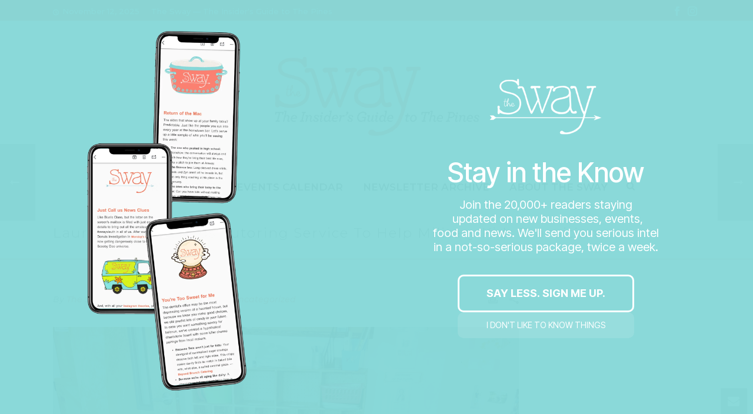

--- FILE ---
content_type: text/html; charset=UTF-8
request_url: https://itsthesway.com/dandelions-education-consulting-and-tutoring-helps-military-kids-thrive/
body_size: 24567
content:
<!DOCTYPE html>
<html lang="en-US" >
<head>
		<script id="mcjs">!function(c,h,i,m,p){m=c.createElement(h),p=c.getElementsByTagName(h)[0],m.async=1,m.src=i,p.parentNode.insertBefore(m,p)}(document,"script","https://chimpstatic.com/mcjs-connected/js/users/8b264eed4c19e8b18c3908084/7a633eba6dc8bd7135dffa251.js");</script>
		<meta charset="UTF-8" /><meta name="viewport" content="width=device-width, initial-scale=1.0, minimum-scale=1.0, maximum-scale=1.0, user-scalable=0" /><meta http-equiv="X-UA-Compatible" content="IE=edge,chrome=1" /><meta name="format-detection" content="telephone=no"><script type="text/javascript">var ajaxurl = "https://itsthesway.com/wp-admin/admin-ajax.php";</script><meta name='robots' content='index, follow, max-image-preview:large, max-snippet:-1, max-video-preview:-1' />
	<style>img:is([sizes="auto" i], [sizes^="auto," i]) { contain-intrinsic-size: 3000px 1500px }</style>
	
		<style id="critical-path-css" type="text/css">
			body,html{width:100%;height:100%;margin:0;padding:0}.page-preloader{top:0;left:0;z-index:999;position:fixed;height:100%;width:100%;text-align:center}.preloader-preview-area{-webkit-animation-delay:-.2s;animation-delay:-.2s;top:50%;-webkit-transform:translateY(100%);-ms-transform:translateY(100%);transform:translateY(100%);margin-top:10px;max-height:calc(50% - 20px);opacity:1;width:100%;text-align:center;position:absolute}.preloader-logo{max-width:90%;top:50%;-webkit-transform:translateY(-100%);-ms-transform:translateY(-100%);transform:translateY(-100%);margin:-10px auto 0 auto;max-height:calc(50% - 20px);opacity:1;position:relative}.ball-pulse>div{width:15px;height:15px;border-radius:100%;margin:2px;-webkit-animation-fill-mode:both;animation-fill-mode:both;display:inline-block;-webkit-animation:ball-pulse .75s infinite cubic-bezier(.2,.68,.18,1.08);animation:ball-pulse .75s infinite cubic-bezier(.2,.68,.18,1.08)}.ball-pulse>div:nth-child(1){-webkit-animation-delay:-.36s;animation-delay:-.36s}.ball-pulse>div:nth-child(2){-webkit-animation-delay:-.24s;animation-delay:-.24s}.ball-pulse>div:nth-child(3){-webkit-animation-delay:-.12s;animation-delay:-.12s}@-webkit-keyframes ball-pulse{0%{-webkit-transform:scale(1);transform:scale(1);opacity:1}45%{-webkit-transform:scale(.1);transform:scale(.1);opacity:.7}80%{-webkit-transform:scale(1);transform:scale(1);opacity:1}}@keyframes ball-pulse{0%{-webkit-transform:scale(1);transform:scale(1);opacity:1}45%{-webkit-transform:scale(.1);transform:scale(.1);opacity:.7}80%{-webkit-transform:scale(1);transform:scale(1);opacity:1}}.ball-clip-rotate-pulse{position:relative;-webkit-transform:translateY(-15px) translateX(-10px);-ms-transform:translateY(-15px) translateX(-10px);transform:translateY(-15px) translateX(-10px);display:inline-block}.ball-clip-rotate-pulse>div{-webkit-animation-fill-mode:both;animation-fill-mode:both;position:absolute;top:0;left:0;border-radius:100%}.ball-clip-rotate-pulse>div:first-child{height:36px;width:36px;top:7px;left:-7px;-webkit-animation:ball-clip-rotate-pulse-scale 1s 0s cubic-bezier(.09,.57,.49,.9) infinite;animation:ball-clip-rotate-pulse-scale 1s 0s cubic-bezier(.09,.57,.49,.9) infinite}.ball-clip-rotate-pulse>div:last-child{position:absolute;width:50px;height:50px;left:-16px;top:-2px;background:0 0;border:2px solid;-webkit-animation:ball-clip-rotate-pulse-rotate 1s 0s cubic-bezier(.09,.57,.49,.9) infinite;animation:ball-clip-rotate-pulse-rotate 1s 0s cubic-bezier(.09,.57,.49,.9) infinite;-webkit-animation-duration:1s;animation-duration:1s}@-webkit-keyframes ball-clip-rotate-pulse-rotate{0%{-webkit-transform:rotate(0) scale(1);transform:rotate(0) scale(1)}50%{-webkit-transform:rotate(180deg) scale(.6);transform:rotate(180deg) scale(.6)}100%{-webkit-transform:rotate(360deg) scale(1);transform:rotate(360deg) scale(1)}}@keyframes ball-clip-rotate-pulse-rotate{0%{-webkit-transform:rotate(0) scale(1);transform:rotate(0) scale(1)}50%{-webkit-transform:rotate(180deg) scale(.6);transform:rotate(180deg) scale(.6)}100%{-webkit-transform:rotate(360deg) scale(1);transform:rotate(360deg) scale(1)}}@-webkit-keyframes ball-clip-rotate-pulse-scale{30%{-webkit-transform:scale(.3);transform:scale(.3)}100%{-webkit-transform:scale(1);transform:scale(1)}}@keyframes ball-clip-rotate-pulse-scale{30%{-webkit-transform:scale(.3);transform:scale(.3)}100%{-webkit-transform:scale(1);transform:scale(1)}}@-webkit-keyframes square-spin{25%{-webkit-transform:perspective(100px) rotateX(180deg) rotateY(0);transform:perspective(100px) rotateX(180deg) rotateY(0)}50%{-webkit-transform:perspective(100px) rotateX(180deg) rotateY(180deg);transform:perspective(100px) rotateX(180deg) rotateY(180deg)}75%{-webkit-transform:perspective(100px) rotateX(0) rotateY(180deg);transform:perspective(100px) rotateX(0) rotateY(180deg)}100%{-webkit-transform:perspective(100px) rotateX(0) rotateY(0);transform:perspective(100px) rotateX(0) rotateY(0)}}@keyframes square-spin{25%{-webkit-transform:perspective(100px) rotateX(180deg) rotateY(0);transform:perspective(100px) rotateX(180deg) rotateY(0)}50%{-webkit-transform:perspective(100px) rotateX(180deg) rotateY(180deg);transform:perspective(100px) rotateX(180deg) rotateY(180deg)}75%{-webkit-transform:perspective(100px) rotateX(0) rotateY(180deg);transform:perspective(100px) rotateX(0) rotateY(180deg)}100%{-webkit-transform:perspective(100px) rotateX(0) rotateY(0);transform:perspective(100px) rotateX(0) rotateY(0)}}.square-spin{display:inline-block}.square-spin>div{-webkit-animation-fill-mode:both;animation-fill-mode:both;width:50px;height:50px;-webkit-animation:square-spin 3s 0s cubic-bezier(.09,.57,.49,.9) infinite;animation:square-spin 3s 0s cubic-bezier(.09,.57,.49,.9) infinite}.cube-transition{position:relative;-webkit-transform:translate(-25px,-25px);-ms-transform:translate(-25px,-25px);transform:translate(-25px,-25px);display:inline-block}.cube-transition>div{-webkit-animation-fill-mode:both;animation-fill-mode:both;width:15px;height:15px;position:absolute;top:-5px;left:-5px;-webkit-animation:cube-transition 1.6s 0s infinite ease-in-out;animation:cube-transition 1.6s 0s infinite ease-in-out}.cube-transition>div:last-child{-webkit-animation-delay:-.8s;animation-delay:-.8s}@-webkit-keyframes cube-transition{25%{-webkit-transform:translateX(50px) scale(.5) rotate(-90deg);transform:translateX(50px) scale(.5) rotate(-90deg)}50%{-webkit-transform:translate(50px,50px) rotate(-180deg);transform:translate(50px,50px) rotate(-180deg)}75%{-webkit-transform:translateY(50px) scale(.5) rotate(-270deg);transform:translateY(50px) scale(.5) rotate(-270deg)}100%{-webkit-transform:rotate(-360deg);transform:rotate(-360deg)}}@keyframes cube-transition{25%{-webkit-transform:translateX(50px) scale(.5) rotate(-90deg);transform:translateX(50px) scale(.5) rotate(-90deg)}50%{-webkit-transform:translate(50px,50px) rotate(-180deg);transform:translate(50px,50px) rotate(-180deg)}75%{-webkit-transform:translateY(50px) scale(.5) rotate(-270deg);transform:translateY(50px) scale(.5) rotate(-270deg)}100%{-webkit-transform:rotate(-360deg);transform:rotate(-360deg)}}.ball-scale>div{border-radius:100%;margin:2px;-webkit-animation-fill-mode:both;animation-fill-mode:both;display:inline-block;height:60px;width:60px;-webkit-animation:ball-scale 1s 0s ease-in-out infinite;animation:ball-scale 1s 0s ease-in-out infinite}@-webkit-keyframes ball-scale{0%{-webkit-transform:scale(0);transform:scale(0)}100%{-webkit-transform:scale(1);transform:scale(1);opacity:0}}@keyframes ball-scale{0%{-webkit-transform:scale(0);transform:scale(0)}100%{-webkit-transform:scale(1);transform:scale(1);opacity:0}}.line-scale>div{-webkit-animation-fill-mode:both;animation-fill-mode:both;display:inline-block;width:5px;height:50px;border-radius:2px;margin:2px}.line-scale>div:nth-child(1){-webkit-animation:line-scale 1s -.5s infinite cubic-bezier(.2,.68,.18,1.08);animation:line-scale 1s -.5s infinite cubic-bezier(.2,.68,.18,1.08)}.line-scale>div:nth-child(2){-webkit-animation:line-scale 1s -.4s infinite cubic-bezier(.2,.68,.18,1.08);animation:line-scale 1s -.4s infinite cubic-bezier(.2,.68,.18,1.08)}.line-scale>div:nth-child(3){-webkit-animation:line-scale 1s -.3s infinite cubic-bezier(.2,.68,.18,1.08);animation:line-scale 1s -.3s infinite cubic-bezier(.2,.68,.18,1.08)}.line-scale>div:nth-child(4){-webkit-animation:line-scale 1s -.2s infinite cubic-bezier(.2,.68,.18,1.08);animation:line-scale 1s -.2s infinite cubic-bezier(.2,.68,.18,1.08)}.line-scale>div:nth-child(5){-webkit-animation:line-scale 1s -.1s infinite cubic-bezier(.2,.68,.18,1.08);animation:line-scale 1s -.1s infinite cubic-bezier(.2,.68,.18,1.08)}@-webkit-keyframes line-scale{0%{-webkit-transform:scaley(1);transform:scaley(1)}50%{-webkit-transform:scaley(.4);transform:scaley(.4)}100%{-webkit-transform:scaley(1);transform:scaley(1)}}@keyframes line-scale{0%{-webkit-transform:scaley(1);transform:scaley(1)}50%{-webkit-transform:scaley(.4);transform:scaley(.4)}100%{-webkit-transform:scaley(1);transform:scaley(1)}}.ball-scale-multiple{position:relative;-webkit-transform:translateY(30px);-ms-transform:translateY(30px);transform:translateY(30px);display:inline-block}.ball-scale-multiple>div{border-radius:100%;-webkit-animation-fill-mode:both;animation-fill-mode:both;margin:2px;position:absolute;left:-30px;top:0;opacity:0;margin:0;width:50px;height:50px;-webkit-animation:ball-scale-multiple 1s 0s linear infinite;animation:ball-scale-multiple 1s 0s linear infinite}.ball-scale-multiple>div:nth-child(2){-webkit-animation-delay:-.2s;animation-delay:-.2s}.ball-scale-multiple>div:nth-child(3){-webkit-animation-delay:-.2s;animation-delay:-.2s}@-webkit-keyframes ball-scale-multiple{0%{-webkit-transform:scale(0);transform:scale(0);opacity:0}5%{opacity:1}100%{-webkit-transform:scale(1);transform:scale(1);opacity:0}}@keyframes ball-scale-multiple{0%{-webkit-transform:scale(0);transform:scale(0);opacity:0}5%{opacity:1}100%{-webkit-transform:scale(1);transform:scale(1);opacity:0}}.ball-pulse-sync{display:inline-block}.ball-pulse-sync>div{width:15px;height:15px;border-radius:100%;margin:2px;-webkit-animation-fill-mode:both;animation-fill-mode:both;display:inline-block}.ball-pulse-sync>div:nth-child(1){-webkit-animation:ball-pulse-sync .6s -.21s infinite ease-in-out;animation:ball-pulse-sync .6s -.21s infinite ease-in-out}.ball-pulse-sync>div:nth-child(2){-webkit-animation:ball-pulse-sync .6s -.14s infinite ease-in-out;animation:ball-pulse-sync .6s -.14s infinite ease-in-out}.ball-pulse-sync>div:nth-child(3){-webkit-animation:ball-pulse-sync .6s -70ms infinite ease-in-out;animation:ball-pulse-sync .6s -70ms infinite ease-in-out}@-webkit-keyframes ball-pulse-sync{33%{-webkit-transform:translateY(10px);transform:translateY(10px)}66%{-webkit-transform:translateY(-10px);transform:translateY(-10px)}100%{-webkit-transform:translateY(0);transform:translateY(0)}}@keyframes ball-pulse-sync{33%{-webkit-transform:translateY(10px);transform:translateY(10px)}66%{-webkit-transform:translateY(-10px);transform:translateY(-10px)}100%{-webkit-transform:translateY(0);transform:translateY(0)}}.transparent-circle{display:inline-block;border-top:.5em solid rgba(255,255,255,.2);border-right:.5em solid rgba(255,255,255,.2);border-bottom:.5em solid rgba(255,255,255,.2);border-left:.5em solid #fff;-webkit-transform:translateZ(0);transform:translateZ(0);-webkit-animation:transparent-circle 1.1s infinite linear;animation:transparent-circle 1.1s infinite linear;width:50px;height:50px;border-radius:50%}.transparent-circle:after{border-radius:50%;width:10em;height:10em}@-webkit-keyframes transparent-circle{0%{-webkit-transform:rotate(0);transform:rotate(0)}100%{-webkit-transform:rotate(360deg);transform:rotate(360deg)}}@keyframes transparent-circle{0%{-webkit-transform:rotate(0);transform:rotate(0)}100%{-webkit-transform:rotate(360deg);transform:rotate(360deg)}}.ball-spin-fade-loader{position:relative;top:-10px;left:-10px;display:inline-block}.ball-spin-fade-loader>div{width:15px;height:15px;border-radius:100%;margin:2px;-webkit-animation-fill-mode:both;animation-fill-mode:both;position:absolute;-webkit-animation:ball-spin-fade-loader 1s infinite linear;animation:ball-spin-fade-loader 1s infinite linear}.ball-spin-fade-loader>div:nth-child(1){top:25px;left:0;animation-delay:-.84s;-webkit-animation-delay:-.84s}.ball-spin-fade-loader>div:nth-child(2){top:17.05px;left:17.05px;animation-delay:-.72s;-webkit-animation-delay:-.72s}.ball-spin-fade-loader>div:nth-child(3){top:0;left:25px;animation-delay:-.6s;-webkit-animation-delay:-.6s}.ball-spin-fade-loader>div:nth-child(4){top:-17.05px;left:17.05px;animation-delay:-.48s;-webkit-animation-delay:-.48s}.ball-spin-fade-loader>div:nth-child(5){top:-25px;left:0;animation-delay:-.36s;-webkit-animation-delay:-.36s}.ball-spin-fade-loader>div:nth-child(6){top:-17.05px;left:-17.05px;animation-delay:-.24s;-webkit-animation-delay:-.24s}.ball-spin-fade-loader>div:nth-child(7){top:0;left:-25px;animation-delay:-.12s;-webkit-animation-delay:-.12s}.ball-spin-fade-loader>div:nth-child(8){top:17.05px;left:-17.05px;animation-delay:0s;-webkit-animation-delay:0s}@-webkit-keyframes ball-spin-fade-loader{50%{opacity:.3;-webkit-transform:scale(.4);transform:scale(.4)}100%{opacity:1;-webkit-transform:scale(1);transform:scale(1)}}@keyframes ball-spin-fade-loader{50%{opacity:.3;-webkit-transform:scale(.4);transform:scale(.4)}100%{opacity:1;-webkit-transform:scale(1);transform:scale(1)}}		</style>

		
	<!-- This site is optimized with the Yoast SEO plugin v25.9 - https://yoast.com/wordpress/plugins/seo/ -->
	<title>Lauren Yates Founds Tutoring Service to Help Military Kids Transition : The Sway</title>
	<meta name="description" content="Military wife Lauren Yates started Dandelions Education Consulting and Tutoring as a way to help military children adjust to the community through learning." />
	<link rel="canonical" href="https://itsthesway.com/dandelions-education-consulting-and-tutoring-helps-military-kids-thrive/" />
	<meta property="og:locale" content="en_US" />
	<meta property="og:type" content="article" />
	<meta property="og:title" content="Lauren Yates Founds Tutoring Service to Help Military Kids Transition : The Sway" />
	<meta property="og:description" content="Military wife Lauren Yates started Dandelions Education Consulting and Tutoring as a way to help military children adjust to the community through learning." />
	<meta property="og:url" content="https://itsthesway.com/dandelions-education-consulting-and-tutoring-helps-military-kids-thrive/" />
	<meta property="og:site_name" content="The Sway" />
	<meta property="article:publisher" content="https://facebook.com/itsthesway" />
	<meta property="article:published_time" content="2019-10-24T19:57:02+00:00" />
	<meta property="article:modified_time" content="2025-06-02T17:18:34+00:00" />
	<meta property="og:image" content="https://itsthesway.com/wp-content/uploads/2019/10/img_20190913_111045_829.jpg" />
	<meta property="og:image:width" content="800" />
	<meta property="og:image:height" content="603" />
	<meta property="og:image:type" content="image/jpeg" />
	<meta name="author" content="The Sway" />
	<meta name="twitter:card" content="summary_large_image" />
	<meta name="twitter:label1" content="Written by" />
	<meta name="twitter:data1" content="The Sway" />
	<meta name="twitter:label2" content="Est. reading time" />
	<meta name="twitter:data2" content="2 minutes" />
	<script type="application/ld+json" class="yoast-schema-graph">{"@context":"https://schema.org","@graph":[{"@type":"Article","@id":"https://itsthesway.com/dandelions-education-consulting-and-tutoring-helps-military-kids-thrive/#article","isPartOf":{"@id":"https://itsthesway.com/dandelions-education-consulting-and-tutoring-helps-military-kids-thrive/"},"author":{"name":"The Sway","@id":"https://itsthesway.com/#/schema/person/8497d2e63d80724b442e49a222c3d5d9"},"headline":"Lauren Yates Founds Tutoring Service to Help Military Kids Transition","datePublished":"2019-10-24T19:57:02+00:00","dateModified":"2025-06-02T17:18:34+00:00","mainEntityOfPage":{"@id":"https://itsthesway.com/dandelions-education-consulting-and-tutoring-helps-military-kids-thrive/"},"wordCount":376,"publisher":{"@id":"https://itsthesway.com/#organization"},"image":{"@id":"https://itsthesway.com/dandelions-education-consulting-and-tutoring-helps-military-kids-thrive/#primaryimage"},"thumbnailUrl":"https://itsthesway.com/wp-content/uploads/2019/10/img_20190913_111045_829.jpg","inLanguage":"en-US"},{"@type":"WebPage","@id":"https://itsthesway.com/dandelions-education-consulting-and-tutoring-helps-military-kids-thrive/","url":"https://itsthesway.com/dandelions-education-consulting-and-tutoring-helps-military-kids-thrive/","name":"Lauren Yates Founds Tutoring Service to Help Military Kids Transition : The Sway","isPartOf":{"@id":"https://itsthesway.com/#website"},"primaryImageOfPage":{"@id":"https://itsthesway.com/dandelions-education-consulting-and-tutoring-helps-military-kids-thrive/#primaryimage"},"image":{"@id":"https://itsthesway.com/dandelions-education-consulting-and-tutoring-helps-military-kids-thrive/#primaryimage"},"thumbnailUrl":"https://itsthesway.com/wp-content/uploads/2019/10/img_20190913_111045_829.jpg","datePublished":"2019-10-24T19:57:02+00:00","dateModified":"2025-06-02T17:18:34+00:00","description":"Military wife Lauren Yates started Dandelions Education Consulting and Tutoring as a way to help military children adjust to the community through learning.","breadcrumb":{"@id":"https://itsthesway.com/dandelions-education-consulting-and-tutoring-helps-military-kids-thrive/#breadcrumb"},"inLanguage":"en-US","potentialAction":[{"@type":"ReadAction","target":["https://itsthesway.com/dandelions-education-consulting-and-tutoring-helps-military-kids-thrive/"]}]},{"@type":"ImageObject","inLanguage":"en-US","@id":"https://itsthesway.com/dandelions-education-consulting-and-tutoring-helps-military-kids-thrive/#primaryimage","url":"https://itsthesway.com/wp-content/uploads/2019/10/img_20190913_111045_829.jpg","contentUrl":"https://itsthesway.com/wp-content/uploads/2019/10/img_20190913_111045_829.jpg","width":800,"height":603},{"@type":"BreadcrumbList","@id":"https://itsthesway.com/dandelions-education-consulting-and-tutoring-helps-military-kids-thrive/#breadcrumb","itemListElement":[{"@type":"ListItem","position":1,"name":"Home","item":"https://itsthesway.com/"},{"@type":"ListItem","position":2,"name":"Lauren Yates Founds Tutoring Service to Help Military Kids Transition"}]},{"@type":"WebSite","@id":"https://itsthesway.com/#website","url":"https://itsthesway.com/","name":"The Sway","description":"The Insider&#039;s Guide to The Pines","publisher":{"@id":"https://itsthesway.com/#organization"},"potentialAction":[{"@type":"SearchAction","target":{"@type":"EntryPoint","urlTemplate":"https://itsthesway.com/?s={search_term_string}"},"query-input":{"@type":"PropertyValueSpecification","valueRequired":true,"valueName":"search_term_string"}}],"inLanguage":"en-US"},{"@type":"Organization","@id":"https://itsthesway.com/#organization","name":"The Sway","url":"https://itsthesway.com/","logo":{"@type":"ImageObject","inLanguage":"en-US","@id":"https://itsthesway.com/#/schema/logo/image/","url":"https://itsthesway.com/wp-content/uploads/2016/12/sway_new_tag.png","contentUrl":"https://itsthesway.com/wp-content/uploads/2016/12/sway_new_tag.png","width":571,"height":283,"caption":"The Sway"},"image":{"@id":"https://itsthesway.com/#/schema/logo/image/"},"sameAs":["https://facebook.com/itsthesway","https://instagram.com/itsthesway"]},{"@type":"Person","@id":"https://itsthesway.com/#/schema/person/8497d2e63d80724b442e49a222c3d5d9","name":"The Sway","sameAs":["http://itsthesway.com"],"url":"https://itsthesway.com/author/the-sway/"}]}</script>
	<!-- / Yoast SEO plugin. -->


<link rel='dns-prefetch' href='//stats.wp.com' />
<link rel='dns-prefetch' href='//v0.wordpress.com' />
<link rel="alternate" type="application/rss+xml" title="The Sway &raquo; Feed" href="https://itsthesway.com/feed/" />
<link rel="alternate" type="application/rss+xml" title="The Sway &raquo; Comments Feed" href="https://itsthesway.com/comments/feed/" />

<link rel="shortcut icon" href="https://itsthesway.com/wp-content/themes/jupiter/assets/images/favicon.png"  />
<script type="text/javascript">window.abb = {};php = {};window.PHP = {};PHP.ajax = "https://itsthesway.com/wp-admin/admin-ajax.php";PHP.wp_p_id = "4095";var mk_header_parallax, mk_banner_parallax, mk_page_parallax, mk_footer_parallax, mk_body_parallax;var mk_images_dir = "https://itsthesway.com/wp-content/themes/jupiter/assets/images",mk_theme_js_path = "https://itsthesway.com/wp-content/themes/jupiter/assets/js",mk_theme_dir = "https://itsthesway.com/wp-content/themes/jupiter",mk_captcha_placeholder = "Enter Captcha",mk_captcha_invalid_txt = "Invalid. Try again.",mk_captcha_correct_txt = "Captcha correct.",mk_responsive_nav_width = 1140,mk_vertical_header_back = "Back",mk_vertical_header_anim = "1",mk_check_rtl = true,mk_grid_width = 1140,mk_ajax_search_option = "fullscreen_search",mk_preloader_bg_color = "#ffffff",mk_accent_color = "#f9714f",mk_go_to_top =  "true",mk_smooth_scroll =  "true",mk_show_background_video =  "true",mk_preloader_bar_color = "#f9714f",mk_preloader_logo = "";var mk_header_parallax = false,mk_banner_parallax = false,mk_footer_parallax = false,mk_body_parallax = false,mk_no_more_posts = "No More Posts",mk_typekit_id   = "",mk_google_fonts = ["Montserrat:100italic,200italic,300italic,400italic,500italic,600italic,700italic,800italic,900italic,100,200,300,400,500,600,700,800,900","Montserrat:100italic,200italic,300italic,400italic,500italic,600italic,700italic,800italic,900italic,100,200,300,400,500,600,700,800,900"],mk_global_lazyload = false;</script><link rel='stylesheet' id='void-whmcse-css' href='https://itsthesway.com/wp-content/plugins/void-visual-whmcs-element/assets/css/style.css?ver=6.8.3' type='text/css' media='all' />
<link rel='stylesheet' id='sbi_styles-css' href='https://itsthesway.com/wp-content/plugins/instagram-feed-pro/css/sbi-styles.min.css?ver=6.8.1' type='text/css' media='all' />
<link rel='stylesheet' id='wp-block-library-css' href='https://itsthesway.com/wp-includes/css/dist/block-library/style.min.css?ver=6.8.3' type='text/css' media='all' />
<style id='wp-block-library-theme-inline-css' type='text/css'>
.wp-block-audio :where(figcaption){color:#555;font-size:13px;text-align:center}.is-dark-theme .wp-block-audio :where(figcaption){color:#ffffffa6}.wp-block-audio{margin:0 0 1em}.wp-block-code{border:1px solid #ccc;border-radius:4px;font-family:Menlo,Consolas,monaco,monospace;padding:.8em 1em}.wp-block-embed :where(figcaption){color:#555;font-size:13px;text-align:center}.is-dark-theme .wp-block-embed :where(figcaption){color:#ffffffa6}.wp-block-embed{margin:0 0 1em}.blocks-gallery-caption{color:#555;font-size:13px;text-align:center}.is-dark-theme .blocks-gallery-caption{color:#ffffffa6}:root :where(.wp-block-image figcaption){color:#555;font-size:13px;text-align:center}.is-dark-theme :root :where(.wp-block-image figcaption){color:#ffffffa6}.wp-block-image{margin:0 0 1em}.wp-block-pullquote{border-bottom:4px solid;border-top:4px solid;color:currentColor;margin-bottom:1.75em}.wp-block-pullquote cite,.wp-block-pullquote footer,.wp-block-pullquote__citation{color:currentColor;font-size:.8125em;font-style:normal;text-transform:uppercase}.wp-block-quote{border-left:.25em solid;margin:0 0 1.75em;padding-left:1em}.wp-block-quote cite,.wp-block-quote footer{color:currentColor;font-size:.8125em;font-style:normal;position:relative}.wp-block-quote:where(.has-text-align-right){border-left:none;border-right:.25em solid;padding-left:0;padding-right:1em}.wp-block-quote:where(.has-text-align-center){border:none;padding-left:0}.wp-block-quote.is-large,.wp-block-quote.is-style-large,.wp-block-quote:where(.is-style-plain){border:none}.wp-block-search .wp-block-search__label{font-weight:700}.wp-block-search__button{border:1px solid #ccc;padding:.375em .625em}:where(.wp-block-group.has-background){padding:1.25em 2.375em}.wp-block-separator.has-css-opacity{opacity:.4}.wp-block-separator{border:none;border-bottom:2px solid;margin-left:auto;margin-right:auto}.wp-block-separator.has-alpha-channel-opacity{opacity:1}.wp-block-separator:not(.is-style-wide):not(.is-style-dots){width:100px}.wp-block-separator.has-background:not(.is-style-dots){border-bottom:none;height:1px}.wp-block-separator.has-background:not(.is-style-wide):not(.is-style-dots){height:2px}.wp-block-table{margin:0 0 1em}.wp-block-table td,.wp-block-table th{word-break:normal}.wp-block-table :where(figcaption){color:#555;font-size:13px;text-align:center}.is-dark-theme .wp-block-table :where(figcaption){color:#ffffffa6}.wp-block-video :where(figcaption){color:#555;font-size:13px;text-align:center}.is-dark-theme .wp-block-video :where(figcaption){color:#ffffffa6}.wp-block-video{margin:0 0 1em}:root :where(.wp-block-template-part.has-background){margin-bottom:0;margin-top:0;padding:1.25em 2.375em}
</style>
<style id='classic-theme-styles-inline-css' type='text/css'>
/*! This file is auto-generated */
.wp-block-button__link{color:#fff;background-color:#32373c;border-radius:9999px;box-shadow:none;text-decoration:none;padding:calc(.667em + 2px) calc(1.333em + 2px);font-size:1.125em}.wp-block-file__button{background:#32373c;color:#fff;text-decoration:none}
</style>
<link rel='stylesheet' id='mediaelement-css' href='https://itsthesway.com/wp-includes/js/mediaelement/mediaelementplayer-legacy.min.css?ver=4.2.17' type='text/css' media='all' />
<link rel='stylesheet' id='wp-mediaelement-css' href='https://itsthesway.com/wp-includes/js/mediaelement/wp-mediaelement.min.css?ver=6.8.3' type='text/css' media='all' />
<style id='jetpack-sharing-buttons-style-inline-css' type='text/css'>
.jetpack-sharing-buttons__services-list{display:flex;flex-direction:row;flex-wrap:wrap;gap:0;list-style-type:none;margin:5px;padding:0}.jetpack-sharing-buttons__services-list.has-small-icon-size{font-size:12px}.jetpack-sharing-buttons__services-list.has-normal-icon-size{font-size:16px}.jetpack-sharing-buttons__services-list.has-large-icon-size{font-size:24px}.jetpack-sharing-buttons__services-list.has-huge-icon-size{font-size:36px}@media print{.jetpack-sharing-buttons__services-list{display:none!important}}.editor-styles-wrapper .wp-block-jetpack-sharing-buttons{gap:0;padding-inline-start:0}ul.jetpack-sharing-buttons__services-list.has-background{padding:1.25em 2.375em}
</style>
<style id='global-styles-inline-css' type='text/css'>
:root{--wp--preset--aspect-ratio--square: 1;--wp--preset--aspect-ratio--4-3: 4/3;--wp--preset--aspect-ratio--3-4: 3/4;--wp--preset--aspect-ratio--3-2: 3/2;--wp--preset--aspect-ratio--2-3: 2/3;--wp--preset--aspect-ratio--16-9: 16/9;--wp--preset--aspect-ratio--9-16: 9/16;--wp--preset--color--black: #000000;--wp--preset--color--cyan-bluish-gray: #abb8c3;--wp--preset--color--white: #ffffff;--wp--preset--color--pale-pink: #f78da7;--wp--preset--color--vivid-red: #cf2e2e;--wp--preset--color--luminous-vivid-orange: #ff6900;--wp--preset--color--luminous-vivid-amber: #fcb900;--wp--preset--color--light-green-cyan: #7bdcb5;--wp--preset--color--vivid-green-cyan: #00d084;--wp--preset--color--pale-cyan-blue: #8ed1fc;--wp--preset--color--vivid-cyan-blue: #0693e3;--wp--preset--color--vivid-purple: #9b51e0;--wp--preset--gradient--vivid-cyan-blue-to-vivid-purple: linear-gradient(135deg,rgba(6,147,227,1) 0%,rgb(155,81,224) 100%);--wp--preset--gradient--light-green-cyan-to-vivid-green-cyan: linear-gradient(135deg,rgb(122,220,180) 0%,rgb(0,208,130) 100%);--wp--preset--gradient--luminous-vivid-amber-to-luminous-vivid-orange: linear-gradient(135deg,rgba(252,185,0,1) 0%,rgba(255,105,0,1) 100%);--wp--preset--gradient--luminous-vivid-orange-to-vivid-red: linear-gradient(135deg,rgba(255,105,0,1) 0%,rgb(207,46,46) 100%);--wp--preset--gradient--very-light-gray-to-cyan-bluish-gray: linear-gradient(135deg,rgb(238,238,238) 0%,rgb(169,184,195) 100%);--wp--preset--gradient--cool-to-warm-spectrum: linear-gradient(135deg,rgb(74,234,220) 0%,rgb(151,120,209) 20%,rgb(207,42,186) 40%,rgb(238,44,130) 60%,rgb(251,105,98) 80%,rgb(254,248,76) 100%);--wp--preset--gradient--blush-light-purple: linear-gradient(135deg,rgb(255,206,236) 0%,rgb(152,150,240) 100%);--wp--preset--gradient--blush-bordeaux: linear-gradient(135deg,rgb(254,205,165) 0%,rgb(254,45,45) 50%,rgb(107,0,62) 100%);--wp--preset--gradient--luminous-dusk: linear-gradient(135deg,rgb(255,203,112) 0%,rgb(199,81,192) 50%,rgb(65,88,208) 100%);--wp--preset--gradient--pale-ocean: linear-gradient(135deg,rgb(255,245,203) 0%,rgb(182,227,212) 50%,rgb(51,167,181) 100%);--wp--preset--gradient--electric-grass: linear-gradient(135deg,rgb(202,248,128) 0%,rgb(113,206,126) 100%);--wp--preset--gradient--midnight: linear-gradient(135deg,rgb(2,3,129) 0%,rgb(40,116,252) 100%);--wp--preset--font-size--small: 13px;--wp--preset--font-size--medium: 20px;--wp--preset--font-size--large: 36px;--wp--preset--font-size--x-large: 42px;--wp--preset--spacing--20: 0.44rem;--wp--preset--spacing--30: 0.67rem;--wp--preset--spacing--40: 1rem;--wp--preset--spacing--50: 1.5rem;--wp--preset--spacing--60: 2.25rem;--wp--preset--spacing--70: 3.38rem;--wp--preset--spacing--80: 5.06rem;--wp--preset--shadow--natural: 6px 6px 9px rgba(0, 0, 0, 0.2);--wp--preset--shadow--deep: 12px 12px 50px rgba(0, 0, 0, 0.4);--wp--preset--shadow--sharp: 6px 6px 0px rgba(0, 0, 0, 0.2);--wp--preset--shadow--outlined: 6px 6px 0px -3px rgba(255, 255, 255, 1), 6px 6px rgba(0, 0, 0, 1);--wp--preset--shadow--crisp: 6px 6px 0px rgba(0, 0, 0, 1);}:where(.is-layout-flex){gap: 0.5em;}:where(.is-layout-grid){gap: 0.5em;}body .is-layout-flex{display: flex;}.is-layout-flex{flex-wrap: wrap;align-items: center;}.is-layout-flex > :is(*, div){margin: 0;}body .is-layout-grid{display: grid;}.is-layout-grid > :is(*, div){margin: 0;}:where(.wp-block-columns.is-layout-flex){gap: 2em;}:where(.wp-block-columns.is-layout-grid){gap: 2em;}:where(.wp-block-post-template.is-layout-flex){gap: 1.25em;}:where(.wp-block-post-template.is-layout-grid){gap: 1.25em;}.has-black-color{color: var(--wp--preset--color--black) !important;}.has-cyan-bluish-gray-color{color: var(--wp--preset--color--cyan-bluish-gray) !important;}.has-white-color{color: var(--wp--preset--color--white) !important;}.has-pale-pink-color{color: var(--wp--preset--color--pale-pink) !important;}.has-vivid-red-color{color: var(--wp--preset--color--vivid-red) !important;}.has-luminous-vivid-orange-color{color: var(--wp--preset--color--luminous-vivid-orange) !important;}.has-luminous-vivid-amber-color{color: var(--wp--preset--color--luminous-vivid-amber) !important;}.has-light-green-cyan-color{color: var(--wp--preset--color--light-green-cyan) !important;}.has-vivid-green-cyan-color{color: var(--wp--preset--color--vivid-green-cyan) !important;}.has-pale-cyan-blue-color{color: var(--wp--preset--color--pale-cyan-blue) !important;}.has-vivid-cyan-blue-color{color: var(--wp--preset--color--vivid-cyan-blue) !important;}.has-vivid-purple-color{color: var(--wp--preset--color--vivid-purple) !important;}.has-black-background-color{background-color: var(--wp--preset--color--black) !important;}.has-cyan-bluish-gray-background-color{background-color: var(--wp--preset--color--cyan-bluish-gray) !important;}.has-white-background-color{background-color: var(--wp--preset--color--white) !important;}.has-pale-pink-background-color{background-color: var(--wp--preset--color--pale-pink) !important;}.has-vivid-red-background-color{background-color: var(--wp--preset--color--vivid-red) !important;}.has-luminous-vivid-orange-background-color{background-color: var(--wp--preset--color--luminous-vivid-orange) !important;}.has-luminous-vivid-amber-background-color{background-color: var(--wp--preset--color--luminous-vivid-amber) !important;}.has-light-green-cyan-background-color{background-color: var(--wp--preset--color--light-green-cyan) !important;}.has-vivid-green-cyan-background-color{background-color: var(--wp--preset--color--vivid-green-cyan) !important;}.has-pale-cyan-blue-background-color{background-color: var(--wp--preset--color--pale-cyan-blue) !important;}.has-vivid-cyan-blue-background-color{background-color: var(--wp--preset--color--vivid-cyan-blue) !important;}.has-vivid-purple-background-color{background-color: var(--wp--preset--color--vivid-purple) !important;}.has-black-border-color{border-color: var(--wp--preset--color--black) !important;}.has-cyan-bluish-gray-border-color{border-color: var(--wp--preset--color--cyan-bluish-gray) !important;}.has-white-border-color{border-color: var(--wp--preset--color--white) !important;}.has-pale-pink-border-color{border-color: var(--wp--preset--color--pale-pink) !important;}.has-vivid-red-border-color{border-color: var(--wp--preset--color--vivid-red) !important;}.has-luminous-vivid-orange-border-color{border-color: var(--wp--preset--color--luminous-vivid-orange) !important;}.has-luminous-vivid-amber-border-color{border-color: var(--wp--preset--color--luminous-vivid-amber) !important;}.has-light-green-cyan-border-color{border-color: var(--wp--preset--color--light-green-cyan) !important;}.has-vivid-green-cyan-border-color{border-color: var(--wp--preset--color--vivid-green-cyan) !important;}.has-pale-cyan-blue-border-color{border-color: var(--wp--preset--color--pale-cyan-blue) !important;}.has-vivid-cyan-blue-border-color{border-color: var(--wp--preset--color--vivid-cyan-blue) !important;}.has-vivid-purple-border-color{border-color: var(--wp--preset--color--vivid-purple) !important;}.has-vivid-cyan-blue-to-vivid-purple-gradient-background{background: var(--wp--preset--gradient--vivid-cyan-blue-to-vivid-purple) !important;}.has-light-green-cyan-to-vivid-green-cyan-gradient-background{background: var(--wp--preset--gradient--light-green-cyan-to-vivid-green-cyan) !important;}.has-luminous-vivid-amber-to-luminous-vivid-orange-gradient-background{background: var(--wp--preset--gradient--luminous-vivid-amber-to-luminous-vivid-orange) !important;}.has-luminous-vivid-orange-to-vivid-red-gradient-background{background: var(--wp--preset--gradient--luminous-vivid-orange-to-vivid-red) !important;}.has-very-light-gray-to-cyan-bluish-gray-gradient-background{background: var(--wp--preset--gradient--very-light-gray-to-cyan-bluish-gray) !important;}.has-cool-to-warm-spectrum-gradient-background{background: var(--wp--preset--gradient--cool-to-warm-spectrum) !important;}.has-blush-light-purple-gradient-background{background: var(--wp--preset--gradient--blush-light-purple) !important;}.has-blush-bordeaux-gradient-background{background: var(--wp--preset--gradient--blush-bordeaux) !important;}.has-luminous-dusk-gradient-background{background: var(--wp--preset--gradient--luminous-dusk) !important;}.has-pale-ocean-gradient-background{background: var(--wp--preset--gradient--pale-ocean) !important;}.has-electric-grass-gradient-background{background: var(--wp--preset--gradient--electric-grass) !important;}.has-midnight-gradient-background{background: var(--wp--preset--gradient--midnight) !important;}.has-small-font-size{font-size: var(--wp--preset--font-size--small) !important;}.has-medium-font-size{font-size: var(--wp--preset--font-size--medium) !important;}.has-large-font-size{font-size: var(--wp--preset--font-size--large) !important;}.has-x-large-font-size{font-size: var(--wp--preset--font-size--x-large) !important;}
:where(.wp-block-post-template.is-layout-flex){gap: 1.25em;}:where(.wp-block-post-template.is-layout-grid){gap: 1.25em;}
:where(.wp-block-columns.is-layout-flex){gap: 2em;}:where(.wp-block-columns.is-layout-grid){gap: 2em;}
:root :where(.wp-block-pullquote){font-size: 1.5em;line-height: 1.6;}
</style>
<link rel='stylesheet' id='onionbuzz-frontend-css-frontend.css-css' href='https://itsthesway.com/wp-content/plugins/onionbuzz/static/frontend/css/frontend.css?ver=1.2.4' type='text/css' media='all' />
<link rel='stylesheet' id='onionbuzz-frontend-css-widget-leaderboard.css-css' href='https://itsthesway.com/wp-content/plugins/onionbuzz/static/frontend/css/widget-leaderboard.css?ver=1.2.4' type='text/css' media='all' />
<link rel='stylesheet' id='onionbuzz-vendors-animations-animations.css-css' href='https://itsthesway.com/wp-content/plugins/onionbuzz/static/vendors/animations/animations.css?ver=1.2.4' type='text/css' media='all' />
<link rel='stylesheet' id='core-styles-css' href='https://itsthesway.com/wp-content/themes/jupiter/assets/stylesheet/core-styles.6.10.6.css?ver=1714188047' type='text/css' media='all' />
<style id='core-styles-inline-css' type='text/css'>

			#wpadminbar {
				-webkit-backface-visibility: hidden;
				backface-visibility: hidden;
				-webkit-perspective: 1000;
				-ms-perspective: 1000;
				perspective: 1000;
				-webkit-transform: translateZ(0px);
				-ms-transform: translateZ(0px);
				transform: translateZ(0px);
			}
			@media screen and (max-width: 600px) {
				#wpadminbar {
					position: fixed !important;
				}
			}
		
</style>
<link rel='stylesheet' id='components-full-css' href='https://itsthesway.com/wp-content/themes/jupiter/assets/stylesheet/components-full.6.10.6.css?ver=1714188047' type='text/css' media='all' />
<style id='components-full-inline-css' type='text/css'>

body
{
    background-color:#fff;
}

.hb-custom-header #mk-page-introduce,
.mk-header
{
    background-color:#f2f2f2;background-size: cover;-webkit-background-size: cover;-moz-background-size: cover;
}

.hb-custom-header > div,
.mk-header-bg
{
    background-color:#fff;
}

.mk-classic-nav-bg
{
    background-color:#ffffff;
}

.master-holder-bg
{
    background-color:#fff;
}

#mk-footer
{
    background-color:#fa8072;
}

#mk-boxed-layout
{
  -webkit-box-shadow: 0 0 0px rgba(0, 0, 0, 0);
  -moz-box-shadow: 0 0 0px rgba(0, 0, 0, 0);
  box-shadow: 0 0 0px rgba(0, 0, 0, 0);
}

.mk-news-tab .mk-tabs-tabs .is-active a,
.mk-fancy-title.pattern-style span,
.mk-fancy-title.pattern-style.color-gradient span:after,
.page-bg-color
{
    background-color: #fff;
}

.page-title
{
    font-size: 23px;
    color: #666666;
    text-transform: capitalize;
    font-weight: 300;
    letter-spacing: 2px;
}

.page-subtitle
{
    font-size: 14px;
    line-height: 100%;
    color: #a3a3a3;
    font-size: 14px;
    text-transform: none;
}



    .mk-header
    {
        border-bottom:1px solid #f37255;
    }

    
        .mk-header.sticky-style-fixed.a-sticky .mk-header-holder{
            border-bottom:1px solid #f37255;
        }
    
	.header-style-1 .mk-header-padding-wrapper,
	.header-style-2 .mk-header-padding-wrapper,
	.header-style-3 .mk-header-padding-wrapper {
		padding-top:343px;
	}

	.mk-process-steps[max-width~="950px"] ul::before {
	  display: none !important;
	}
	.mk-process-steps[max-width~="950px"] li {
	  margin-bottom: 30px !important;
	  width: 100% !important;
	  text-align: center;
	}
	.mk-event-countdown-ul[max-width~="750px"] li {
	  width: 90%;
	  display: block;
	  margin: 0 auto 15px;
	}

    body { font-family: HelveticaNeue-Light, Helvetica Neue Light, Helvetica Neue, Helvetica, Arial, "Lucida Grande", sans-serif } p { font-family: Montserrat } body { font-family: Montserrat } 

            @font-face {
                font-family: 'star';
                src: url('https://itsthesway.com/wp-content/themes/jupiter/assets/stylesheet/fonts/star/font.eot');
                src: url('https://itsthesway.com/wp-content/themes/jupiter/assets/stylesheet/fonts/star/font.eot?#iefix') format('embedded-opentype'),
                url('https://itsthesway.com/wp-content/themes/jupiter/assets/stylesheet/fonts/star/font.woff') format('woff'),
                url('https://itsthesway.com/wp-content/themes/jupiter/assets/stylesheet/fonts/star/font.ttf') format('truetype'),
                url('https://itsthesway.com/wp-content/themes/jupiter/assets/stylesheet/fonts/star/font.svg#star') format('svg');
                font-weight: normal;
                font-style: normal;
            }
            @font-face {
                font-family: 'WooCommerce';
                src: url('https://itsthesway.com/wp-content/themes/jupiter/assets/stylesheet/fonts/woocommerce/font.eot');
                src: url('https://itsthesway.com/wp-content/themes/jupiter/assets/stylesheet/fonts/woocommerce/font.eot?#iefix') format('embedded-opentype'),
                url('https://itsthesway.com/wp-content/themes/jupiter/assets/stylesheet/fonts/woocommerce/font.woff') format('woff'),
                url('https://itsthesway.com/wp-content/themes/jupiter/assets/stylesheet/fonts/woocommerce/font.ttf') format('truetype'),
                url('https://itsthesway.com/wp-content/themes/jupiter/assets/stylesheet/fonts/woocommerce/font.svg#WooCommerce') format('svg');
                font-weight: normal;
                font-style: normal;
            }.mk-blog-modern-item .the-title a {
    font-size: 24px;
    line-height: 24px;
	  letter-spacing: 0px;
}

.blog-modern-social-section {
	display:none;
}

.mk-blog-modern-item .mk-blog-meta {
    margin: 0 20px 20px 0px;
    display: block;
    padding: 0!important;
}
</style>
<link rel='stylesheet' id='mkhb-render-css' href='https://itsthesway.com/wp-content/themes/jupiter/header-builder/includes/assets/css/mkhb-render.css?ver=6.10.6' type='text/css' media='all' />
<link rel='stylesheet' id='mkhb-row-css' href='https://itsthesway.com/wp-content/themes/jupiter/header-builder/includes/assets/css/mkhb-row.css?ver=6.10.6' type='text/css' media='all' />
<link rel='stylesheet' id='mkhb-column-css' href='https://itsthesway.com/wp-content/themes/jupiter/header-builder/includes/assets/css/mkhb-column.css?ver=6.10.6' type='text/css' media='all' />
<link rel='stylesheet' id='theme-options-css' href='https://itsthesway.com/wp-content/uploads/mk_assets/theme-options-production-1762814045.css?ver=1762814037' type='text/css' media='all' />
<link rel='stylesheet' id='jupiter-donut-shortcodes-css' href='https://itsthesway.com/wp-content/plugins/jupiter-donut/assets/css/shortcodes-styles.min.css?ver=1.6.4' type='text/css' media='all' />
<script type="text/javascript" data-noptimize='' data-no-minify='' src="https://itsthesway.com/wp-content/themes/jupiter/assets/js/plugins/wp-enqueue/webfontloader.js?ver=6.8.3" id="mk-webfontloader-js"></script>
<script type="text/javascript" id="mk-webfontloader-js-after">
/* <![CDATA[ */
WebFontConfig = {
	timeout: 2000
}

if ( mk_typekit_id.length > 0 ) {
	WebFontConfig.typekit = {
		id: mk_typekit_id
	}
}

if ( mk_google_fonts.length > 0 ) {
	WebFontConfig.google = {
		families:  mk_google_fonts
	}
}

if ( (mk_google_fonts.length > 0 || mk_typekit_id.length > 0) && navigator.userAgent.indexOf("Speed Insights") == -1) {
	WebFont.load( WebFontConfig );
}
		
/* ]]> */
</script>
<script type="text/javascript" src="https://itsthesway.com/wp-includes/js/jquery/jquery.min.js?ver=3.7.1" id="jquery-core-js"></script>
<script type="text/javascript" src="https://itsthesway.com/wp-includes/js/jquery/jquery-migrate.min.js?ver=3.4.1" id="jquery-migrate-js"></script>
<script></script><link rel="https://api.w.org/" href="https://itsthesway.com/wp-json/" /><link rel="alternate" title="JSON" type="application/json" href="https://itsthesway.com/wp-json/wp/v2/posts/4095" /><link rel="EditURI" type="application/rsd+xml" title="RSD" href="https://itsthesway.com/xmlrpc.php?rsd" />
<link rel='shortlink' href='https://wp.me/p9ulXS-143' />
<link rel="alternate" title="oEmbed (JSON)" type="application/json+oembed" href="https://itsthesway.com/wp-json/oembed/1.0/embed?url=https%3A%2F%2Fitsthesway.com%2Fdandelions-education-consulting-and-tutoring-helps-military-kids-thrive%2F" />
<link rel="alternate" title="oEmbed (XML)" type="text/xml+oembed" href="https://itsthesway.com/wp-json/oembed/1.0/embed?url=https%3A%2F%2Fitsthesway.com%2Fdandelions-education-consulting-and-tutoring-helps-military-kids-thrive%2F&#038;format=xml" />
<script id="mcjs">!function(c,h,i,m,p){m=c.createElement(h),p=c.getElementsByTagName(h)[0],m.async=1,m.src=i,p.parentNode.insertBefore(m,p)}(document,"script","https://chimpstatic.com/mcjs-connected/js/users/8b264eed4c19e8b18c3908084/7a633eba6dc8bd7135dffa251.js");</script>
<!-- Onionbuzz Custom CSS -->
<style type="text/css">

</style>
<!-- Onionbuzz Custom CSS END -->
<script type="text/javascript">window.onionbuzz_params = {"ajax_url":"https:\/\/itsthesway.com\/wp-admin\/admin-ajax.php","is_mobile":false};</script>	<style>img#wpstats{display:none}</style>
		<meta itemprop="author" content="The Sway" /><meta itemprop="datePublished" content="October 24, 2019" /><meta itemprop="dateModified" content="June 2, 2025" /><meta itemprop="publisher" content="The Sway" /><script> var isTest = false; </script>			<link rel="preload" href="https://itsthesway.com/wp-content/plugins/wordpress-popup/assets/hustle-ui/fonts/hustle-icons-font.woff2" as="font" type="font/woff2" crossorigin>
		
<!-- Meta Pixel Code -->
<script type='text/javascript'>
!function(f,b,e,v,n,t,s){if(f.fbq)return;n=f.fbq=function(){n.callMethod?
n.callMethod.apply(n,arguments):n.queue.push(arguments)};if(!f._fbq)f._fbq=n;
n.push=n;n.loaded=!0;n.version='2.0';n.queue=[];t=b.createElement(e);t.async=!0;
t.src=v;s=b.getElementsByTagName(e)[0];s.parentNode.insertBefore(t,s)}(window,
document,'script','https://connect.facebook.net/en_US/fbevents.js');
</script>
<!-- End Meta Pixel Code -->
<script type='text/javascript'>var url = window.location.origin + '?ob=open-bridge';
            fbq('set', 'openbridge', '1829545117176438', url);
fbq('init', '1829545117176438', {}, {
    "agent": "wordpress-6.8.3-4.1.5"
})</script><script type='text/javascript'>
    fbq('track', 'PageView', []);
  </script><meta name="generator" content="Powered by WPBakery Page Builder - drag and drop page builder for WordPress."/>
<link rel="icon" href="https://itsthesway.com/wp-content/uploads/2019/12/cropped-s-32x32.png" sizes="32x32" />
<link rel="icon" href="https://itsthesway.com/wp-content/uploads/2019/12/cropped-s-192x192.png" sizes="192x192" />
<link rel="apple-touch-icon" href="https://itsthesway.com/wp-content/uploads/2019/12/cropped-s-180x180.png" />
<meta name="msapplication-TileImage" content="https://itsthesway.com/wp-content/uploads/2019/12/cropped-s-270x270.png" />
<meta name="generator" content="Jupiter 6.10.6" /><noscript><style> .wpb_animate_when_almost_visible { opacity: 1; }</style></noscript>	
</head>

<body class="wp-singular post-template-default single single-post postid-4095 single-format-standard wp-theme-jupiter wpb-js-composer js-comp-ver-8.6.1 vc_responsive" itemscope="itemscope" itemtype="https://schema.org/WebPage"  data-adminbar="">
	
<!-- Meta Pixel Code -->
<noscript>
<img height="1" width="1" style="display:none" alt="fbpx"
src="https://www.facebook.com/tr?id=1829545117176438&ev=PageView&noscript=1" />
</noscript>
<!-- End Meta Pixel Code -->

	<!-- Target for scroll anchors to achieve native browser bahaviour + possible enhancements like smooth scrolling -->
	<div id="top-of-page"></div>

		<div id="mk-boxed-layout">

			<div id="mk-theme-container" >

				 
    <header data-height='257'
                data-sticky-height='101'
                data-responsive-height='90'
                data-transparent-skin=''
                data-header-style='2'
                data-sticky-style='fixed'
                data-sticky-offset='header' id="mk-header-691499448be0d" class="mk-header header-style-2 header-align-center  toolbar-true menu-hover-5 sticky-style-fixed mk-background-stretch boxed-header " role="banner" itemscope="itemscope" itemtype="https://schema.org/WPHeader" >
                    <div class="mk-header-holder">
                                                
<div class="mk-header-toolbar">

			<div class="mk-grid header-grid">
	
		<div class="mk-header-toolbar-holder">

		
<span class="mk-header-date"><svg  class="mk-svg-icon" data-name="mk-moon-clock" data-cacheid="icon-691499448c1e0" style=" height:16px; width: 16px; "  xmlns="http://www.w3.org/2000/svg" viewBox="0 0 512 512"><path d="M329.372 374.628l-105.372-105.373v-141.255h64v114.745l86.628 86.627zm-73.372-374.628c-141.385 0-256 114.615-256 256s114.615 256 256 256 256-114.615 256-256-114.615-256-256-256zm0 448c-106.039 0-192-85.961-192-192s85.961-192 192-192 192 85.961 192 192-85.961 192-192 192z"/></svg>November 12, 2025</span>
<span class="mk-header-tagline">The Sway — The Insider's Guide to The Pines</span><div class="mk-header-social toolbar-section"><ul><li><a class="facebook-hover " target="_blank" rel="noreferrer noopener" href="https://www.facebook.com/itsthesway"><svg  class="mk-svg-icon" data-name="mk-jupiter-icon-simple-facebook" data-cacheid="icon-691499448c3ac" style=" height:16px; width: 16px; "  xmlns="http://www.w3.org/2000/svg" viewBox="0 0 512 512"><path d="M192.191 92.743v60.485h-63.638v96.181h63.637v256.135h97.069v-256.135h84.168s6.674-51.322 9.885-96.508h-93.666v-42.921c0-8.807 11.565-20.661 23.01-20.661h71.791v-95.719h-83.57c-111.317 0-108.686 86.262-108.686 99.142z"/></svg></i></a></li><li><a class="instagram-hover " target="_blank" rel="noreferrer noopener" href="https://www.instagram.com/itsthesway"><svg  class="mk-svg-icon" data-name="mk-jupiter-icon-simple-instagram" data-cacheid="icon-691499448c430" style=" height:16px; width: 16px; "  xmlns="http://www.w3.org/2000/svg" viewBox="0 0 81.2 81.2"><path d="M81,23.9c-0.2-4.3-0.9-7.3-1.9-9.9c-1-2.7-2.4-4.9-4.7-7.2c-2.3-2.3-4.5-3.6-7.2-4.7c-2.6-1-5.5-1.7-9.9-1.9 C53,0,51.6,0,40.6,0c-11,0-12.4,0-16.7,0.2c-4.3,0.2-7.3,0.9-9.9,1.9c-2.7,1-4.9,2.4-7.2,4.7C4.6,9.1,3.2,11.3,2.1,14 c-1,2.6-1.7,5.5-1.9,9.9C0,28.2,0,29.6,0,40.6c0,11,0,12.4,0.2,16.7c0.2,4.3,0.9,7.3,1.9,9.9c1,2.7,2.4,4.9,4.7,7.2 c2.3,2.3,4.5,3.6,7.2,4.7c2.6,1,5.5,1.7,9.9,1.9c4.3,0.2,5.7,0.2,16.7,0.2c11,0,12.4,0,16.7-0.2c4.3-0.2,7.3-0.9,9.9-1.9 c2.7-1,4.9-2.4,7.2-4.7c2.3-2.3,3.6-4.5,4.7-7.2c1-2.6,1.7-5.5,1.9-9.9c0.2-4.3,0.2-5.7,0.2-16.7C81.2,29.6,81.2,28.2,81,23.9z  M73.6,57c-0.2,4-0.8,6.1-1.4,7.5c-0.7,1.9-1.6,3.2-3,4.7c-1.4,1.4-2.8,2.3-4.7,3c-1.4,0.6-3.6,1.2-7.5,1.4 c-4.3,0.2-5.6,0.2-16.4,0.2c-10.8,0-12.1,0-16.4-0.2c-4-0.2-6.1-0.8-7.5-1.4c-1.9-0.7-3.2-1.6-4.7-3c-1.4-1.4-2.3-2.8-3-4.7 C8.4,63.1,7.7,61,7.6,57c-0.2-4.3-0.2-5.6-0.2-16.4c0-10.8,0-12.1,0.2-16.4c0.2-4,0.8-6.1,1.4-7.5c0.7-1.9,1.6-3.2,3-4.7 c1.4-1.4,2.8-2.3,4.7-3c1.4-0.6,3.6-1.2,7.5-1.4c4.3-0.2,5.6-0.2,16.4-0.2c10.8,0,12.1,0,16.4,0.2c4,0.2,6.1,0.8,7.5,1.4 c1.9,0.7,3.2,1.6,4.7,3c1.4,1.4,2.3,2.8,3,4.7c0.6,1.4,1.2,3.6,1.4,7.5c0.2,4.3,0.2,5.6,0.2,16.4C73.9,51.4,73.8,52.7,73.6,57z"/><path d="M40.6,19.8c-11.5,0-20.8,9.3-20.8,20.8c0,11.5,9.3,20.8,20.8,20.8c11.5,0,20.8-9.3,20.8-20.8 C61.4,29.1,52.1,19.8,40.6,19.8z M40.6,54.1c-7.5,0-13.5-6.1-13.5-13.5c0-7.5,6.1-13.5,13.5-13.5c7.5,0,13.5,6.1,13.5,13.5 C54.1,48.1,48.1,54.1,40.6,54.1z"/><circle cx="62.3" cy="18.9" r="4.9"/></svg></i></a></li></ul><div class="clearboth"></div></div>
		</div>

			</div>
	
</div>
                <div class="mk-header-inner">
                    
                    <div class="mk-header-bg "></div>
                    
                                            <div class="mk-toolbar-resposnive-icon"><svg  class="mk-svg-icon" data-name="mk-icon-chevron-down" data-cacheid="icon-691499448c562" xmlns="http://www.w3.org/2000/svg" viewBox="0 0 1792 1792"><path d="M1683 808l-742 741q-19 19-45 19t-45-19l-742-741q-19-19-19-45.5t19-45.5l166-165q19-19 45-19t45 19l531 531 531-531q19-19 45-19t45 19l166 165q19 19 19 45.5t-19 45.5z"/></svg></div>
                    
                                            <div class="mk-grid header-grid">
                                            <div class="add-header-height">
                            
<div class="mk-nav-responsive-link">
    <div class="mk-css-icon-menu">
        <div class="mk-css-icon-menu-line-1"></div>
        <div class="mk-css-icon-menu-line-2"></div>
        <div class="mk-css-icon-menu-line-3"></div>
    </div>
</div>	<div class=" header-logo fit-logo-img add-header-height  logo-has-sticky">
		<a href="https://itsthesway.com/" title="The Sway">

			<img class="mk-desktop-logo dark-logo "
				title="The Insider&#039;s Guide to The Pines"
				alt="The Insider&#039;s Guide to The Pines"
				src="https://itsthesway.com/wp-content/uploads/2018/10/sway_final-orange_simple_large_web.png" />

							<img class="mk-desktop-logo light-logo "
					title="The Insider&#039;s Guide to The Pines"
					alt="The Insider&#039;s Guide to The Pines"
					src="https://itsthesway.com/wp-content/uploads/2018/10/sway_final-orange_simple_large_web.png" />
			
			
							<img class="mk-sticky-logo "
					title="The Insider&#039;s Guide to The Pines"
					alt="The Insider&#039;s Guide to The Pines"
					src="https://itsthesway.com/wp-content/uploads/2018/10/sway_final-orange_simple_large_web.png" />
					</a>
	</div>
                        </div>

                                            </div>
                    
                    <div class="clearboth"></div>

                    <div class="mk-header-nav-container menu-hover-style-5" role="navigation" itemscope="itemscope" itemtype="https://schema.org/SiteNavigationElement" >
                        <div class="mk-classic-nav-bg"></div>
                        <div class="mk-classic-menu-wrapper">
                            <nav class="mk-main-navigation js-main-nav"><ul id="menu-main" class="main-navigation-ul"><li id="menu-item-11324" class="menu-item menu-item-type-custom menu-item-object-custom menu-item-has-children no-mega-menu"><a class="menu-item-link js-smooth-scroll"  href="#">Story Archive</a>
<ul style="" class="sub-menu ">
	<li id="menu-item-11319" class="menu-item menu-item-type-taxonomy menu-item-object-category"><a class="menu-item-link js-smooth-scroll"  href="https://itsthesway.com/category/hearsway/">HearSway</a></li>
	<li id="menu-item-11318" class="menu-item menu-item-type-taxonomy menu-item-object-category"><a class="menu-item-link js-smooth-scroll"  href="https://itsthesway.com/category/gothisway/">GoThiSway</a></li>
	<li id="menu-item-11321" class="menu-item menu-item-type-taxonomy menu-item-object-category"><a class="menu-item-link js-smooth-scroll"  href="https://itsthesway.com/category/swaysnackssips/">SwaySnacks &amp; Sips</a></li>
	<li id="menu-item-11322" class="menu-item menu-item-type-taxonomy menu-item-object-category"><a class="menu-item-link js-smooth-scroll"  href="https://itsthesway.com/category/swaystyle/">SwayStyle</a></li>
	<li id="menu-item-11320" class="menu-item menu-item-type-taxonomy menu-item-object-category"><a class="menu-item-link js-smooth-scroll"  href="https://itsthesway.com/category/swaymous/">Swaymous</a></li>
	<li id="menu-item-11317" class="menu-item menu-item-type-taxonomy menu-item-object-category"><a class="menu-item-link js-smooth-scroll"  href="https://itsthesway.com/category/fengsway/">FengSway</a></li>
	<li id="menu-item-11323" class="menu-item menu-item-type-taxonomy menu-item-object-category"><a class="menu-item-link js-smooth-scroll"  href="https://itsthesway.com/category/swaywiththis/">SwayWithThis</a></li>
</ul>
</li>
<li id="menu-item-17058" class="menu-item menu-item-type-post_type menu-item-object-page has-mega-menu"><a class="menu-item-link js-smooth-scroll"  href="https://itsthesway.com/calendar/">Events Calendar</a></li>
<li id="menu-item-40" class="menu-item menu-item-type-custom menu-item-object-custom no-mega-menu"><a class="menu-item-link js-smooth-scroll"  href="https://us14.campaign-archive2.com/home/?u=8b264eed4c19e8b18c3908084&amp;id=277c819fc4">Newsletter Archive</a></li>
<li id="menu-item-88" class="menu-item menu-item-type-post_type menu-item-object-page no-mega-menu"><a class="menu-item-link js-smooth-scroll"  href="https://itsthesway.com/about-us-the-sway/">About the Sway</a></li>
</ul></nav>
	<div class="main-nav-side-search">
		<a class="mk-search-trigger  mk-fullscreen-trigger" href="#"><i class="mk-svg-icon-wrapper"><svg  class="mk-svg-icon" data-name="mk-icon-search" data-cacheid="icon-691499448ff79" style=" height:16px; width: 14.8571428571px; "  xmlns="http://www.w3.org/2000/svg" viewBox="0 0 1664 1792"><path d="M1152 832q0-185-131.5-316.5t-316.5-131.5-316.5 131.5-131.5 316.5 131.5 316.5 316.5 131.5 316.5-131.5 131.5-316.5zm512 832q0 52-38 90t-90 38q-54 0-90-38l-343-342q-179 124-399 124-143 0-273.5-55.5t-225-150-150-225-55.5-273.5 55.5-273.5 150-225 225-150 273.5-55.5 273.5 55.5 225 150 150 225 55.5 273.5q0 220-124 399l343 343q37 37 37 90z"/></svg></i></a>
	</div>

                        </div>
                    </div>


                    <div class="mk-header-right">
                                            </div>
                    
<div class="mk-responsive-wrap">

	<nav class="menu-main-container"><ul id="menu-main-1" class="mk-responsive-nav"><li id="responsive-menu-item-11324" class="menu-item menu-item-type-custom menu-item-object-custom menu-item-has-children"><a class="menu-item-link js-smooth-scroll"  href="#">Story Archive</a><span class="mk-nav-arrow mk-nav-sub-closed"><svg  class="mk-svg-icon" data-name="mk-moon-arrow-down" data-cacheid="icon-6914994491fd9" style=" height:16px; width: 16px; "  xmlns="http://www.w3.org/2000/svg" viewBox="0 0 512 512"><path d="M512 192l-96-96-160 160-160-160-96 96 256 255.999z"/></svg></span>
<ul class="sub-menu ">
	<li id="responsive-menu-item-11319" class="menu-item menu-item-type-taxonomy menu-item-object-category"><a class="menu-item-link js-smooth-scroll"  href="https://itsthesway.com/category/hearsway/">HearSway</a></li>
	<li id="responsive-menu-item-11318" class="menu-item menu-item-type-taxonomy menu-item-object-category"><a class="menu-item-link js-smooth-scroll"  href="https://itsthesway.com/category/gothisway/">GoThiSway</a></li>
	<li id="responsive-menu-item-11321" class="menu-item menu-item-type-taxonomy menu-item-object-category"><a class="menu-item-link js-smooth-scroll"  href="https://itsthesway.com/category/swaysnackssips/">SwaySnacks &amp; Sips</a></li>
	<li id="responsive-menu-item-11322" class="menu-item menu-item-type-taxonomy menu-item-object-category"><a class="menu-item-link js-smooth-scroll"  href="https://itsthesway.com/category/swaystyle/">SwayStyle</a></li>
	<li id="responsive-menu-item-11320" class="menu-item menu-item-type-taxonomy menu-item-object-category"><a class="menu-item-link js-smooth-scroll"  href="https://itsthesway.com/category/swaymous/">Swaymous</a></li>
	<li id="responsive-menu-item-11317" class="menu-item menu-item-type-taxonomy menu-item-object-category"><a class="menu-item-link js-smooth-scroll"  href="https://itsthesway.com/category/fengsway/">FengSway</a></li>
	<li id="responsive-menu-item-11323" class="menu-item menu-item-type-taxonomy menu-item-object-category"><a class="menu-item-link js-smooth-scroll"  href="https://itsthesway.com/category/swaywiththis/">SwayWithThis</a></li>
</ul>
</li>
<li id="responsive-menu-item-17058" class="menu-item menu-item-type-post_type menu-item-object-page"><a class="menu-item-link js-smooth-scroll"  href="https://itsthesway.com/calendar/">Events Calendar</a></li>
<li id="responsive-menu-item-40" class="menu-item menu-item-type-custom menu-item-object-custom"><a class="menu-item-link js-smooth-scroll"  href="https://us14.campaign-archive2.com/home/?u=8b264eed4c19e8b18c3908084&amp;id=277c819fc4">Newsletter Archive</a></li>
<li id="responsive-menu-item-88" class="menu-item menu-item-type-post_type menu-item-object-page"><a class="menu-item-link js-smooth-scroll"  href="https://itsthesway.com/about-us-the-sway/">About the Sway</a></li>
</ul></nav>
			<form class="responsive-searchform" method="get" action="https://itsthesway.com/">
		    <input type="text" class="text-input" value="" name="s" id="s" placeholder="Search.." />
		    <i><input value="" type="submit" /><svg  class="mk-svg-icon" data-name="mk-icon-search" data-cacheid="icon-691499449280c" xmlns="http://www.w3.org/2000/svg" viewBox="0 0 1664 1792"><path d="M1152 832q0-185-131.5-316.5t-316.5-131.5-316.5 131.5-131.5 316.5 131.5 316.5 316.5 131.5 316.5-131.5 131.5-316.5zm512 832q0 52-38 90t-90 38q-54 0-90-38l-343-342q-179 124-399 124-143 0-273.5-55.5t-225-150-150-225-55.5-273.5 55.5-273.5 150-225 225-150 273.5-55.5 273.5 55.5 225 150 150 225 55.5 273.5q0 220-124 399l343 343q37 37 37 90z"/></svg></i>
		</form>
		

</div>
         
                </div>
            </div>
                <div class="mk-header-padding-wrapper"></div>
 
        <section id="mk-page-introduce" class="intro-left"><div class="mk-grid"><h1 class="page-title ">Lauren Yates Founds Tutoring Service to Help Military Kids Transition</h1><div class="clearboth"></div></div></section>    </header>

		<div id="theme-page" class="master-holder blog-post-type-image blog-style-compact clearfix" itemscope="itemscope" itemtype="https://schema.org/Blog" >
			<div class="master-holder-bg-holder">
				<div id="theme-page-bg" class="master-holder-bg js-el"  ></div>
			</div>
			<div class="mk-main-wrapper-holder">
				<div id="mk-page-id-4095" class="theme-page-wrapper mk-main-wrapper mk-grid right-layout false">
					<div class="theme-content false" itemprop="mainEntityOfPage">
							
	<article id="4095" class="mk-blog-single post-4095 post type-post status-publish format-standard has-post-thumbnail hentry category-uncategorized" itemscope="itemscope" itemprop="blogPost" itemtype="http://schema.org/BlogPosting" >

	

<div class="blog-single-meta">
	<div class="mk-blog-author" itemtype="http://schema.org/Person" itemprop="author">By <a href="https://itsthesway.com/author/the-sway/" title="Posts by The Sway" rel="author">The Sway</a> </div>
		<time class="mk-post-date" datetime="2019-10-24"  itemprop="datePublished">
			&nbsp;Posted <a href="https://itsthesway.com/2019/10/">October 24, 2019</a>
		</time>
		<div class="mk-post-cat">&nbsp;In <a href="https://itsthesway.com/category/uncategorized/" rel="category tag">Uncategorized</a></div>
	<div class="mk-post-meta-structured-data" style="display:none;visibility:hidden;"><span itemprop="headline">Lauren Yates Founds Tutoring Service to Help Military Kids Transition</span><span itemprop="datePublished">2019-10-24</span><span itemprop="dateModified">2025-06-02</span><span itemprop="publisher" itemscope itemtype="https://schema.org/Organization"><span itemprop="logo" itemscope itemtype="https://schema.org/ImageObject"><span itemprop="url">https://itsthesway.com/wp-content/uploads/2018/10/sway_final-orange_simple_large_web.png</span></span><span itemprop="name">The Sway</span></span><span itemprop="image" itemscope itemtype="https://schema.org/ImageObject"><span itemprop="contentUrl url">https://itsthesway.com/wp-content/uploads/2019/10/img_20190913_111045_829.jpg</span><span  itemprop="width">200px</span><span itemprop="height">200px</span></span></div></div>



<div class="single-social-section">
	
				<div class="blog-share-container">
			<div class="blog-single-share mk-toggle-trigger"><svg  class="mk-svg-icon" data-name="mk-moon-share-2" data-cacheid="icon-6914994493357" style=" height:16px; width: 16px; "  xmlns="http://www.w3.org/2000/svg" viewBox="0 0 512 512"><path d="M432 352c-22.58 0-42.96 9.369-57.506 24.415l-215.502-107.751c.657-4.126 1.008-8.353 1.008-12.664s-.351-8.538-1.008-12.663l215.502-107.751c14.546 15.045 34.926 24.414 57.506 24.414 44.183 0 80-35.817 80-80s-35.817-80-80-80-80 35.817-80 80c0 4.311.352 8.538 1.008 12.663l-215.502 107.752c-14.546-15.045-34.926-24.415-57.506-24.415-44.183 0-80 35.818-80 80 0 44.184 35.817 80 80 80 22.58 0 42.96-9.369 57.506-24.414l215.502 107.751c-.656 4.125-1.008 8.352-1.008 12.663 0 44.184 35.817 80 80 80s80-35.816 80-80c0-44.182-35.817-80-80-80z"/></svg></div>
			<ul class="single-share-box mk-box-to-trigger">
				<li><a class="facebook-share" data-title="Lauren Yates Founds Tutoring Service to Help Military Kids Transition" data-url="https://itsthesway.com/dandelions-education-consulting-and-tutoring-helps-military-kids-thrive/" href="#"><svg  class="mk-svg-icon" data-name="mk-jupiter-icon-simple-facebook" data-cacheid="icon-69149944934e0" style=" height:16px; width: 16px; "  xmlns="http://www.w3.org/2000/svg" viewBox="0 0 512 512"><path d="M192.191 92.743v60.485h-63.638v96.181h63.637v256.135h97.069v-256.135h84.168s6.674-51.322 9.885-96.508h-93.666v-42.921c0-8.807 11.565-20.661 23.01-20.661h71.791v-95.719h-83.57c-111.317 0-108.686 86.262-108.686 99.142z"/></svg></a></li>
				<li><a class="twitter-share" data-title="Lauren Yates Founds Tutoring Service to Help Military Kids Transition" data-url="https://itsthesway.com/dandelions-education-consulting-and-tutoring-helps-military-kids-thrive/" href="#"><?xml version="1.0" encoding="utf-8"?>
<!-- Generator: Adobe Illustrator 28.1.0, SVG Export Plug-In . SVG Version: 6.00 Build 0)  -->
<svg  class="mk-svg-icon" data-name="mk-moon-twitter" data-cacheid="icon-6914994493739" style=" height:16px; width: px; "  version="1.1" id="Layer_1" xmlns="http://www.w3.org/2000/svg" xmlns:xlink="http://www.w3.org/1999/xlink" x="0px" y="0px"
	 viewBox="0 0 16 16" style="enable-background:new 0 0 16 16;" xml:space="preserve">
<path d="M12.2,1.5h2.2L9.6,7l5.7,7.5h-4.4L7.3,10l-4,4.5H1.1l5.2-5.9L0.8,1.5h4.5l3.1,4.2L12.2,1.5z M11.4,13.2h1.2L4.7,2.8H3.4
	L11.4,13.2z"/>
</svg>
</a></li>
				<li><a class="googleplus-share" data-title="Lauren Yates Founds Tutoring Service to Help Military Kids Transition" data-url="https://itsthesway.com/dandelions-education-consulting-and-tutoring-helps-military-kids-thrive/" href="#"><svg  class="mk-svg-icon" data-name="mk-jupiter-icon-simple-googleplus" data-cacheid="icon-6914994493840" style=" height:16px; width: 16px; "  xmlns="http://www.w3.org/2000/svg" viewBox="0 0 512 512"><path d="M416.146 153.104v-95.504h-32.146v95.504h-95.504v32.146h95.504v95.504h32.145v-95.504h95.504v-32.146h-95.504zm-128.75-95.504h-137.717c-61.745 0-119.869 48.332-119.869 102.524 0 55.364 42.105 100.843 104.909 100.843 4.385 0 8.613.296 12.772 0-4.074 7.794-6.982 16.803-6.982 25.925 0 12.17 5.192 22.583 12.545 31.46-5.303-.046-10.783.067-16.386.402-37.307 2.236-68.08 13.344-91.121 32.581-18.765 12.586-32.751 28.749-39.977 46.265-3.605 8.154-5.538 16.62-5.538 25.14l.018.82-.018.983c0 49.744 64.534 80.863 141.013 80.863 87.197 0 135.337-49.447 135.337-99.192l-.003-.363.003-.213-.019-1.478c-.007-.672-.012-1.346-.026-2.009-.012-.532-.029-1.058-.047-1.583-1.108-36.537-13.435-59.361-48.048-83.887-12.469-8.782-36.267-30.231-36.267-42.81 0-14.769 4.221-22.041 26.439-39.409 22.782-17.79 38.893-39.309 38.893-68.424 0-34.65-15.439-76.049-44.392-76.049h43.671l30.81-32.391zm-85.642 298.246c19.347 13.333 32.891 24.081 37.486 41.754v.001l.056.203c1.069 4.522 1.645 9.18 1.666 13.935-.325 37.181-26.35 66.116-100.199 66.116-52.713 0-90.82-31.053-91.028-68.414.005-.43.008-.863.025-1.292l.002-.051c.114-3.006.505-5.969 1.15-8.881.127-.54.241-1.082.388-1.617 1.008-3.942 2.502-7.774 4.399-11.478 18.146-21.163 45.655-33.045 82.107-35.377 28.12-1.799 53.515 2.818 63.95 5.101zm-47.105-107.993c-35.475-1.059-69.194-39.691-75.335-86.271-6.121-46.61 17.663-82.276 53.154-81.203 35.483 1.06 69.215 38.435 75.336 85.043 6.121 46.583-17.685 83.517-53.154 82.43z"/></svg></a></li>
				<li><a class="pinterest-share" data-image="https://itsthesway.com/wp-content/uploads/2019/10/img_20190913_111045_829.jpg" data-title="Lauren Yates Founds Tutoring Service to Help Military Kids Transition" data-url="https://itsthesway.com/dandelions-education-consulting-and-tutoring-helps-military-kids-thrive/" href="#"><svg  class="mk-svg-icon" data-name="mk-jupiter-icon-simple-pinterest" data-cacheid="icon-6914994493943" style=" height:16px; width: 16px; "  xmlns="http://www.w3.org/2000/svg" viewBox="0 0 512 512"><path d="M267.702-6.4c-135.514 0-203.839 100.197-203.839 183.724 0 50.583 18.579 95.597 58.402 112.372 6.536 2.749 12.381.091 14.279-7.361 1.325-5.164 4.431-18.204 5.83-23.624 1.913-7.363 1.162-9.944-4.107-16.38-11.483-13.968-18.829-32.064-18.829-57.659 0-74.344 53.927-140.883 140.431-140.883 76.583 0 118.657 48.276 118.657 112.707 0 84.802-36.392 156.383-90.42 156.383-29.827 0-52.161-25.445-45.006-56.672 8.569-37.255 25.175-77.456 25.175-104.356 0-24.062-12.529-44.147-38.469-44.147-30.504 0-55 32.548-55 76.119 0 27.782 9.097 46.546 9.097 46.546s-31.209 136.374-36.686 160.269c-10.894 47.563-1.635 105.874-.853 111.765.456 3.476 4.814 4.327 6.786 1.67 2.813-3.781 39.131-50.022 51.483-96.234 3.489-13.087 20.066-80.841 20.066-80.841 9.906 19.492 38.866 36.663 69.664 36.663 91.686 0 153.886-86.2 153.886-201.577 0-87.232-71.651-168.483-180.547-168.483z"/></svg></a></li>
				<li><a class="linkedin-share" data-title="Lauren Yates Founds Tutoring Service to Help Military Kids Transition" data-url="https://itsthesway.com/dandelions-education-consulting-and-tutoring-helps-military-kids-thrive/" href="#"><svg  class="mk-svg-icon" data-name="mk-jupiter-icon-simple-linkedin" data-cacheid="icon-6914994493aa9" style=" height:16px; width: 16px; "  xmlns="http://www.w3.org/2000/svg" viewBox="0 0 512 512"><path d="M80.111 25.6c-29.028 0-48.023 20.547-48.023 47.545 0 26.424 18.459 47.584 46.893 47.584h.573c29.601 0 47.999-21.16 47.999-47.584-.543-26.998-18.398-47.545-47.442-47.545zm-48.111 128h96v320.99h-96v-320.99zm323.631-7.822c-58.274 0-84.318 32.947-98.883 55.996v1.094h-.726c.211-.357.485-.713.726-1.094v-48.031h-96.748c1.477 31.819 0 320.847 0 320.847h96.748v-171.241c0-10.129.742-20.207 3.633-27.468 7.928-20.224 25.965-41.185 56.305-41.185 39.705 0 67.576 31.057 67.576 76.611v163.283h97.717v-176.313c0-104.053-54.123-152.499-126.347-152.499z"/></svg></a></li>
			</ul>
		</div>
		
		<a class="mk-blog-print" onClick="window.print()" href="#" title="Print"><svg  class="mk-svg-icon" data-name="mk-moon-print-3" data-cacheid="icon-6914994493c1c" style=" height:16px; width: 16px; "  xmlns="http://www.w3.org/2000/svg" viewBox="0 0 512 512"><path d="M448 288v128h-384v-128h-64v192h512v-192zm-32-256h-320v352h320v-352zm-64 288h-192v-32h192v32zm0-96h-192v-32h192v32zm0-96h-192v-32h192v32z"/></svg></a>

	<div class="clearboth"></div>
</div>
<div class="clearboth"></div>
<div class="mk-single-content clearfix" itemprop="mainEntityOfPage">
	
<figure class="wp-block-image"><img fetchpriority="high" decoding="async" width="800" height="603" src="https://itsthesway.com/wp-content/uploads/2019/10/img_20190913_111045_829.jpg" alt="" class="wp-image-4097" srcset="https://itsthesway.com/wp-content/uploads/2019/10/img_20190913_111045_829.jpg 800w, https://itsthesway.com/wp-content/uploads/2019/10/img_20190913_111045_829-768x578.jpg 768w, https://itsthesway.com/wp-content/uploads/2019/10/img_20190913_111045_829-1000x753.jpg 1000w, https://itsthesway.com/wp-content/uploads/2019/10/img_20190913_111045_829-600x452.jpg 600w" sizes="(max-width: 800px) 100vw, 800px" /><figcaption>Here&#8217;s Lauren with the ukulele, strumming and singing at a recent session</figcaption></figure>



<p style="font-size:18px">The symbol of the military child, dandelions bloom everywhere —and Dandelions Education Consulting and Tutoring helps military children do just that. </p>



<p style="font-size:18px">A Military wife and mother, Lauren Yates founded Dandelions back in April as a way to help military children and their families get plugged into the community through learning. </p>



<p style="font-size:18px">She met Kelly Fagan of Dream Catcher Yoga and Mindful Learning Studio, and according to Lauren, they immediately bonded over their soft spot for inclusive learning and working with children with autism. </p>



<p style="font-size:18px">Dandelions Education Consulting and Tutoring offers literacy classes at Dream Catcher Yoga and Mindful Learning Studio in Southern Pines for all types of learners.</p>



<p style="font-size:18px">She hosts Storytime Adventures once a month where kids can participate in hands-on activities that correlate with reading, a Book Babes song and story time class for tiny humans ages 0-3, and an intimate tutoring group called Dandy Reads book club.&nbsp;Oh, and she&#8217;s also been known to host pop-up story times.</p>



<p style="font-size:18px">Lauren hopes that her classes instill a lifelong love of reading and learning among children by using songs and hands-on activities and creativity to make learning fun. </p>



<p style="font-size:18px">Lauren holds bachelor’s degree in elementary education and a master’s degree in reading, and offers informational parent classes on topics like literacy development, autism and dyslexia. As a former teacher with experience working with children with autism, she hopes to serve as a resource in the community for teachers and parents. </p>



<p style="font-size:18px">In addition to classes, Lauren works with Dream Catcher Studio to host events for for children who are sensory sensitive. Dandelions is cohosting a sensory-friendly Fall Festival event on Oct. 30 that features silent trick-or-treating and a social story charts so that participants are aware and prepared for the activities happening throughout the evening. </p>



<p style="font-size:18px">&#8220;We really want focus on the importance of inclusion and making every child feel welcome and comfortable,&#8221; Lauren said. </p>



<p style="font-size:18px">Although the military child inspired Dandelions Education Consulting and Tutoring, Lauren welcomes all children and their parents — regardless of military affiliation. Check them out on <a href="https://www.facebook.com/dandelionedc/">Facebook&nbsp;</a>to learn more, or reach out to Lauren through email at dandelionsdc@gmail.com.<br></p>
</div>


		<div class="single-post-tags">
					</div>
<div class="mk-post-meta-structured-data" style="display:none;visibility:hidden;"></div>
</article>

							<div class="clearboth"></div>
											</div>
					<aside id="mk-sidebar" class="mk-builtin" role="complementary" itemscope="itemscope" itemtype="https://schema.org/WPSideBar" >
	<div class="sidebar-wrapper">
		</div>
</aside>
					<div class="clearboth"></div>
				</div>
			</div>
					</div>


<section id="mk-footer-unfold-spacer"></section>

<section id="mk-footer" class="" role="contentinfo" itemscope="itemscope" itemtype="https://schema.org/WPFooter" >
		<div class="footer-wrapper mk-grid">
		<div class="mk-padding-wrapper">
					<div class=""><section id="nav_menu-3" class="widget widget_nav_menu"><div class="widgettitle">WANT MORE?</div>
<div class="menu-footer-container"><ul id="menu-footer" class="menu">
<li id="menu-item-15161" class="menu-item menu-item-type-post_type menu-item-object-page menu-item-15161"><a href="https://itsthesway.com/about-us-the-sway/"><svg class="mk-svg-icon" data-name="mk-icon-angle-right" data-cacheid="icon-6914994495a20" style=" height:14px; width: 5px; " xmlns="http://www.w3.org/2000/svg" viewbox="0 0 640 1792"><path d="M595 960q0 13-10 23l-466 466q-10 10-23 10t-23-10l-50-50q-10-10-10-23t10-23l393-393-393-393q-10-10-10-23t10-23l50-50q10-10 23-10t23 10l466 466q10 10 10 23z"></path></svg>About The Sway</a></li>
</ul></div></section><section id="block-2" class="widget widget_block widget_media_image">
<figure class="wp-block-image size-full is-resized"><img loading="lazy" decoding="async" width="600" height="300" src="https://itsthesway.com/wp-content/uploads/2024/01/sway_white-2.png" alt="" class="wp-image-15163" style="width:200px" srcset="https://itsthesway.com/wp-content/uploads/2024/01/sway_white-2.png 600w, https://itsthesway.com/wp-content/uploads/2024/01/sway_white-2-768x384.png 768w" sizes="auto, (max-width: 600px) 100vw, 600px" /></figure>
</section><section id="block-4" class="widget widget_block">
<ul class="wp-block-social-links alignleft has-large-icon-size has-icon-color is-style-logos-only is-content-justification-left is-layout-flex wp-container-core-social-links-is-layout-fdcfc74e wp-block-social-links-is-layout-flex"><li style="color: #ffffff; " class="wp-social-link wp-social-link-instagram has-white-color wp-block-social-link"><a rel="noopener nofollow" target="_blank" href="https://www.instagram.com/itsthesway/" class="wp-block-social-link-anchor"><svg width="24" height="24" viewBox="0 0 24 24" version="1.1" xmlns="http://www.w3.org/2000/svg" aria-hidden="true" focusable="false"><path d="M12,4.622c2.403,0,2.688,0.009,3.637,0.052c0.877,0.04,1.354,0.187,1.671,0.31c0.42,0.163,0.72,0.358,1.035,0.673 c0.315,0.315,0.51,0.615,0.673,1.035c0.123,0.317,0.27,0.794,0.31,1.671c0.043,0.949,0.052,1.234,0.052,3.637 s-0.009,2.688-0.052,3.637c-0.04,0.877-0.187,1.354-0.31,1.671c-0.163,0.42-0.358,0.72-0.673,1.035 c-0.315,0.315-0.615,0.51-1.035,0.673c-0.317,0.123-0.794,0.27-1.671,0.31c-0.949,0.043-1.233,0.052-3.637,0.052 s-2.688-0.009-3.637-0.052c-0.877-0.04-1.354-0.187-1.671-0.31c-0.42-0.163-0.72-0.358-1.035-0.673 c-0.315-0.315-0.51-0.615-0.673-1.035c-0.123-0.317-0.27-0.794-0.31-1.671C4.631,14.688,4.622,14.403,4.622,12 s0.009-2.688,0.052-3.637c0.04-0.877,0.187-1.354,0.31-1.671c0.163-0.42,0.358-0.72,0.673-1.035 c0.315-0.315,0.615-0.51,1.035-0.673c0.317-0.123,0.794-0.27,1.671-0.31C9.312,4.631,9.597,4.622,12,4.622 M12,3 C9.556,3,9.249,3.01,8.289,3.054C7.331,3.098,6.677,3.25,6.105,3.472C5.513,3.702,5.011,4.01,4.511,4.511 c-0.5,0.5-0.808,1.002-1.038,1.594C3.25,6.677,3.098,7.331,3.054,8.289C3.01,9.249,3,9.556,3,12c0,2.444,0.01,2.751,0.054,3.711 c0.044,0.958,0.196,1.612,0.418,2.185c0.23,0.592,0.538,1.094,1.038,1.594c0.5,0.5,1.002,0.808,1.594,1.038 c0.572,0.222,1.227,0.375,2.185,0.418C9.249,20.99,9.556,21,12,21s2.751-0.01,3.711-0.054c0.958-0.044,1.612-0.196,2.185-0.418 c0.592-0.23,1.094-0.538,1.594-1.038c0.5-0.5,0.808-1.002,1.038-1.594c0.222-0.572,0.375-1.227,0.418-2.185 C20.99,14.751,21,14.444,21,12s-0.01-2.751-0.054-3.711c-0.044-0.958-0.196-1.612-0.418-2.185c-0.23-0.592-0.538-1.094-1.038-1.594 c-0.5-0.5-1.002-0.808-1.594-1.038c-0.572-0.222-1.227-0.375-2.185-0.418C14.751,3.01,14.444,3,12,3L12,3z M12,7.378 c-2.552,0-4.622,2.069-4.622,4.622S9.448,16.622,12,16.622s4.622-2.069,4.622-4.622S14.552,7.378,12,7.378z M12,15 c-1.657,0-3-1.343-3-3s1.343-3,3-3s3,1.343,3,3S13.657,15,12,15z M16.804,6.116c-0.596,0-1.08,0.484-1.08,1.08 s0.484,1.08,1.08,1.08c0.596,0,1.08-0.484,1.08-1.08S17.401,6.116,16.804,6.116z"></path></svg><span class="wp-block-social-link-label screen-reader-text">Instagram</span></a></li>

<li style="color: #ffffff; " class="wp-social-link wp-social-link-tiktok has-white-color wp-block-social-link"><a rel="noopener nofollow" target="_blank" href="https://www.tiktok.com/@itsthesway?lang=en" class="wp-block-social-link-anchor"><svg width="24" height="24" viewBox="0 0 32 32" version="1.1" xmlns="http://www.w3.org/2000/svg" aria-hidden="true" focusable="false"><path d="M16.708 0.027c1.745-0.027 3.48-0.011 5.213-0.027 0.105 2.041 0.839 4.12 2.333 5.563 1.491 1.479 3.6 2.156 5.652 2.385v5.369c-1.923-0.063-3.855-0.463-5.6-1.291-0.76-0.344-1.468-0.787-2.161-1.24-0.009 3.896 0.016 7.787-0.025 11.667-0.104 1.864-0.719 3.719-1.803 5.255-1.744 2.557-4.771 4.224-7.88 4.276-1.907 0.109-3.812-0.411-5.437-1.369-2.693-1.588-4.588-4.495-4.864-7.615-0.032-0.667-0.043-1.333-0.016-1.984 0.24-2.537 1.495-4.964 3.443-6.615 2.208-1.923 5.301-2.839 8.197-2.297 0.027 1.975-0.052 3.948-0.052 5.923-1.323-0.428-2.869-0.308-4.025 0.495-0.844 0.547-1.485 1.385-1.819 2.333-0.276 0.676-0.197 1.427-0.181 2.145 0.317 2.188 2.421 4.027 4.667 3.828 1.489-0.016 2.916-0.88 3.692-2.145 0.251-0.443 0.532-0.896 0.547-1.417 0.131-2.385 0.079-4.76 0.095-7.145 0.011-5.375-0.016-10.735 0.025-16.093z" /></svg><span class="wp-block-social-link-label screen-reader-text">TikTok</span></a></li>

<li style="color: #ffffff; " class="wp-social-link wp-social-link-facebook has-white-color wp-block-social-link"><a rel="noopener nofollow" target="_blank" href="https://www.facebook.com/ItsTheSway" class="wp-block-social-link-anchor"><svg width="24" height="24" viewBox="0 0 24 24" version="1.1" xmlns="http://www.w3.org/2000/svg" aria-hidden="true" focusable="false"><path d="M12 2C6.5 2 2 6.5 2 12c0 5 3.7 9.1 8.4 9.9v-7H7.9V12h2.5V9.8c0-2.5 1.5-3.9 3.8-3.9 1.1 0 2.2.2 2.2.2v2.5h-1.3c-1.2 0-1.6.8-1.6 1.6V12h2.8l-.4 2.9h-2.3v7C18.3 21.1 22 17 22 12c0-5.5-4.5-10-10-10z"></path></svg><span class="wp-block-social-link-label screen-reader-text">Facebook</span></a></li></ul>
</section><section id="block-10" class="widget widget_block">
<div style="height:29px" aria-hidden="true" class="wp-block-spacer"></div>
</section><section id="block-5" class="widget widget_block widget_text">
<p>Copyright The Sway. All Rights Reserved © 2024.<br>Southern Pines, North Carolina<br><a href="https://itsthesway.com/terms-of-use/">Terms of Use</a> :: <a href="https://itsthesway.com/privacy-policy/">Privacy Policy</a> </p>
</section></div>
				<div class="clearboth"></div>
		</div>
	</div>
		</section>
</div>
</div>

<div class="bottom-corner-btns js-bottom-corner-btns">

<a href="#top-of-page" class="mk-go-top  js-smooth-scroll js-bottom-corner-btn js-bottom-corner-btn--back">
	<svg  class="mk-svg-icon" data-name="mk-icon-chevron-up" data-cacheid="icon-691499449671f" style=" height:16px; width: 16px; "  xmlns="http://www.w3.org/2000/svg" viewBox="0 0 1792 1792"><path d="M1683 1331l-166 165q-19 19-45 19t-45-19l-531-531-531 531q-19 19-45 19t-45-19l-166-165q-19-19-19-45.5t19-45.5l742-741q19-19 45-19t45 19l742 741q19 19 19 45.5t-19 45.5z"/></svg></a>
	<div class="mk-quick-contact-wrapper js-bottom-corner-btn js-bottom-corner-btn--contact">
			
		<a href="#" class="mk-quick-contact-link"><svg  class="mk-svg-icon" data-name="mk-icon-envelope" data-cacheid="icon-6914994496800" style=" height:20px; width: 20px; "  xmlns="http://www.w3.org/2000/svg" viewBox="0 0 1792 1792"><path d="M1792 710v794q0 66-47 113t-113 47h-1472q-66 0-113-47t-47-113v-794q44 49 101 87 362 246 497 345 57 42 92.5 65.5t94.5 48 110 24.5h2q51 0 110-24.5t94.5-48 92.5-65.5q170-123 498-345 57-39 100-87zm0-294q0 79-49 151t-122 123q-376 261-468 325-10 7-42.5 30.5t-54 38-52 32.5-57.5 27-50 9h-2q-23 0-50-9t-57.5-27-52-32.5-54-38-42.5-30.5q-91-64-262-182.5t-205-142.5q-62-42-117-115.5t-55-136.5q0-78 41.5-130t118.5-52h1472q65 0 112.5 47t47.5 113z"/></svg></a>
		<div id="mk-quick-contact">
			<div class="mk-quick-contact-title">Contact Us</div>
			<p>We&#039;re not around right now. But you can send us an email and we&#039;ll get back to you, asap.</p>
			<form class="mk-contact-form" method="post" novalidate="novalidate">
				<input type="text" placeholder="Name*" required="required" id="name" name="name" class="text-input" value="" tabindex="1568" />
				<input type="email" data-type="email" required="required" placeholder="Email*" id="email" name="email" class="text-input" value="" tabindex="1569"  />
				<textarea placeholder="Message*" required="required" id="content" name="content" class="textarea" tabindex="1570"></textarea>
				
								<div class="mk-quick-contact-gdpr-consent">
					<div>
					<input type="checkbox" name="contact_form_gdpr_check" id="gdpr_check_1571" class="mk-checkbox" required="required" value="" tabindex="1571" /><label for="gdpr_check_1571">I consent to The Sway collecting my details through this form.</label>
					</div>
				</div>
				
				<div class="btn-cont">
					<button tabindex="1572" class="mk-progress-button mk-contact-button accent-bg-color button" data-style="move-up">
						<span class="mk-progress-button-content">Send</span>
						<span class="mk-progress">
							<span class="mk-progress-inner"></span>
						</span>
						<span class="state-success"><svg  class="mk-svg-icon" data-name="mk-moon-checkmark" data-cacheid="icon-6914994496a8c" xmlns="http://www.w3.org/2000/svg" viewBox="0 0 512 512"><path d="M432 64l-240 240-112-112-80 80 192 192 320-320z"/></svg></span>
						<span class="state-error"><svg  class="mk-svg-icon" data-name="mk-moon-close" data-cacheid="icon-6914994496bac" xmlns="http://www.w3.org/2000/svg" viewBox="0 0 512 512"><path d="M507.331 411.33l-.006-.005-155.322-155.325 155.322-155.325.006-.005c1.672-1.673 2.881-3.627 3.656-5.708 2.123-5.688.912-12.341-3.662-16.915l-73.373-73.373c-4.574-4.573-11.225-5.783-16.914-3.66-2.08.775-4.035 1.984-5.709 3.655l-.004.005-155.324 155.326-155.324-155.325-.005-.005c-1.673-1.671-3.627-2.88-5.707-3.655-5.69-2.124-12.341-.913-16.915 3.66l-73.374 73.374c-4.574 4.574-5.784 11.226-3.661 16.914.776 2.08 1.985 4.036 3.656 5.708l.005.005 155.325 155.324-155.325 155.326-.004.005c-1.671 1.673-2.88 3.627-3.657 5.707-2.124 5.688-.913 12.341 3.661 16.915l73.374 73.373c4.575 4.574 11.226 5.784 16.915 3.661 2.08-.776 4.035-1.985 5.708-3.656l.005-.005 155.324-155.325 155.324 155.325.006.004c1.674 1.672 3.627 2.881 5.707 3.657 5.689 2.123 12.342.913 16.914-3.661l73.373-73.374c4.574-4.574 5.785-11.227 3.662-16.915-.776-2.08-1.985-4.034-3.657-5.707z"/></svg></span>
					</button>
				</div>
				<input type="hidden" id="security" name="security" value="17df887d01" /><input type="hidden" name="_wp_http_referer" value="/dandelions-education-consulting-and-tutoring-helps-military-kids-thrive/" />				<input type="hidden" id="sh_id" name="sh_id" value="15"><input type="hidden" id="p_id" name="p_id" value="2342">				<div class="contact-form-message clearfix"></div>  
			</form>
			<div class="bottom-arrow"></div>
		</div>
	</div>
</div>



<div class="mk-fullscreen-search-overlay">
	<a href="#" class="mk-fullscreen-close"><svg  class="mk-svg-icon" data-name="mk-moon-close-2" data-cacheid="icon-6914994496d7d" xmlns="http://www.w3.org/2000/svg" viewBox="0 0 512 512"><path d="M390.628 345.372l-45.256 45.256-89.372-89.373-89.373 89.372-45.255-45.255 89.373-89.372-89.372-89.373 45.254-45.254 89.373 89.372 89.372-89.373 45.256 45.255-89.373 89.373 89.373 89.372z"/></svg></a>
	<div class="mk-fullscreen-search-wrapper">
		<p>Start typing and press Enter to search</p>
		<form method="get" id="mk-fullscreen-searchform" action="https://itsthesway.com/">
			<input type="text" value="" name="s" id="mk-fullscreen-search-input" />
			<i class="fullscreen-search-icon"><svg  class="mk-svg-icon" data-name="mk-icon-search" data-cacheid="icon-6914994496e4e" style=" height:25px; width: 23.2142857143px; "  xmlns="http://www.w3.org/2000/svg" viewBox="0 0 1664 1792"><path d="M1152 832q0-185-131.5-316.5t-316.5-131.5-316.5 131.5-131.5 316.5 131.5 316.5 316.5 131.5 316.5-131.5 131.5-316.5zm512 832q0 52-38 90t-90 38q-54 0-90-38l-343-342q-179 124-399 124-143 0-273.5-55.5t-225-150-150-225-55.5-273.5 55.5-273.5 150-225 225-150 273.5-55.5 273.5 55.5 225 150 150 225 55.5 273.5q0 220-124 399l343 343q37 37 37 90z"/></svg></i>
		</form>
	</div>
</div>


	<style type='text/css'></style><script type="speculationrules">
{"prefetch":[{"source":"document","where":{"and":[{"href_matches":"\/*"},{"not":{"href_matches":["\/wp-*.php","\/wp-admin\/*","\/wp-content\/uploads\/*","\/wp-content\/*","\/wp-content\/plugins\/*","\/wp-content\/themes\/jupiter\/*","\/*\\?(.+)"]}},{"not":{"selector_matches":"a[rel~=\"nofollow\"]"}},{"not":{"selector_matches":".no-prefetch, .no-prefetch a"}}]},"eagerness":"conservative"}]}
</script>
<a class="mk-post-nav mk-post-prev without-image" href="https://itsthesway.com/a-doctors-take-on-navigating-cold-and-flu-season/"><span class="pagnav-wrapper"><span class="pagenav-top"><span class="mk-pavnav-icon"><svg  class="mk-svg-icon" data-name="mk-icon-long-arrow-left" data-cacheid="icon-6914994498149" xmlns="http://www.w3.org/2000/svg" viewBox="0 0 1792 1792"><path d="M1792 800v192q0 14-9 23t-23 9h-1248v224q0 21-19 29t-35-5l-384-350q-10-10-10-23 0-14 10-24l384-354q16-14 35-6 19 9 19 29v224h1248q14 0 23 9t9 23z"/></svg></span></span><div class="nav-info-container"><span class="pagenav-bottom"><span class="pagenav-title">A Doctor&#8217;s Take on Navigating Cold and Flu Season</span><span class="pagenav-category">GoThiSway</span></span></div></span></a><a class="mk-post-nav mk-post-next with-image" href="https://itsthesway.com/welding-wood-meet-the-guys-making-furniture-cool-again/"><span class="pagnav-wrapper"><span class="pagenav-top"><span class="mk-pavnav-icon"><svg  class="mk-svg-icon" data-name="mk-icon-long-arrow-right" data-cacheid="icon-6914994499283" xmlns="http://www.w3.org/2000/svg" viewBox="0 0 1792 1792"><path d="M1728 893q0 14-10 24l-384 354q-16 14-35 6-19-9-19-29v-224h-1248q-14 0-23-9t-9-23v-192q0-14 9-23t23-9h1248v-224q0-21 19-29t35 5l384 350q10 10 10 23z"/></svg></span><span class="pagenav-image"><img width="150" height="150" src="https://itsthesway.com/wp-content/uploads/2019/10/weldingwood-150x150.png" class="attachment-image-size-150x150 size-image-size-150x150 wp-post-image" alt="" decoding="async" loading="lazy" srcset="https://itsthesway.com/wp-content/uploads/2019/10/weldingwood-150x150.png 150w, https://itsthesway.com/wp-content/uploads/2019/10/weldingwood-300x300.png 300w, https://itsthesway.com/wp-content/uploads/2019/10/weldingwood-250x250.png 250w, https://itsthesway.com/wp-content/uploads/2019/10/weldingwood-100x100.png 100w" sizes="auto, (max-width: 150px) 100vw, 150px" itemprop="image" /></span></span><div class="nav-info-container"><span class="pagenav-bottom"><span class="pagenav-title">Welding Wood: Meet the Guys Making Furniture Cool Again</span><span class="pagenav-category">Uncategorized</span></span></div></span></a><script type="text/javascript">
    php = {
        hasAdminbar: false,
        json: (null != null) ? null : "",
        jsPath: 'https://itsthesway.com/wp-content/themes/jupiter/assets/js'
      };
    </script>    <!-- Meta Pixel Event Code -->
    <script type='text/javascript'>
        document.addEventListener( 'wpcf7mailsent', function( event ) {
        if( "fb_pxl_code" in event.detail.apiResponse){
            eval(event.detail.apiResponse.fb_pxl_code);
        }
        }, false );
    </script>
    <!-- End Meta Pixel Event Code -->
        <div id='fb-pxl-ajax-code'></div><!-- Custom Feeds for Instagram JS -->
<script type="text/javascript">
var sbiajaxurl = "https://itsthesway.com/wp-admin/admin-ajax.php";

</script>
<style id='core-block-supports-inline-css' type='text/css'>
.wp-container-core-social-links-is-layout-fdcfc74e{justify-content:flex-start;}
</style>
<link rel='stylesheet' id='hustle_icons-css' href='https://itsthesway.com/wp-content/plugins/wordpress-popup/assets/hustle-ui/css/hustle-icons.min.css?ver=7.8.7' type='text/css' media='all' />
<link rel='stylesheet' id='hustle_global-css' href='https://itsthesway.com/wp-content/plugins/wordpress-popup/assets/hustle-ui/css/hustle-global.min.css?ver=7.8.7' type='text/css' media='all' />
<link rel='stylesheet' id='hustle_optin-css' href='https://itsthesway.com/wp-content/plugins/wordpress-popup/assets/hustle-ui/css/hustle-optin.min.css?ver=7.8.7' type='text/css' media='all' />
<link rel='stylesheet' id='hustle_inline-css' href='https://itsthesway.com/wp-content/plugins/wordpress-popup/assets/hustle-ui/css/hustle-inline.min.css?ver=7.8.7' type='text/css' media='all' />
<link rel='stylesheet' id='hustle-fonts-css' href='https://fonts.bunny.net/css?family=Montserrat%3A700%2Cbold%2Cregular%7COpen+Sans%3Aregular&#038;display=swap&#038;ver=1.0' type='text/css' media='all' />
<script type="text/javascript" id="thickbox-js-extra">
/* <![CDATA[ */
var thickboxL10n = {"next":"Next >","prev":"< Prev","image":"Image","of":"of","close":"Close","noiframes":"This feature requires inline frames. You have iframes disabled or your browser does not support them.","loadingAnimation":"https:\/\/itsthesway.com\/wp-includes\/js\/thickbox\/loadingAnimation.gif"};
/* ]]> */
</script>
<script type="text/javascript" src="https://itsthesway.com/wp-includes/js/thickbox/thickbox.js?ver=3.1-20121105" id="thickbox-js"></script>
<script type="text/javascript" src="https://itsthesway.com/wp-content/plugins/onionbuzz/static/vendors/pnotify/pnotify.min.js?ver=1.2.4" id="onionbuzz-vendors-pnotify-pnotify.min.js-js"></script>
<script type="text/javascript" src="https://itsthesway.com/wp-content/plugins/onionbuzz/static/vendors/sharer/sharer.js?ver=1.2.4" id="onionbuzz-vendors-sharer-sharer.js-js"></script>
<script type="text/javascript" id="onionbuzz-frontend-js-frontend.js-js-extra">
/* <![CDATA[ */
var onionbuzz_lng = {"Correct":"Correct!","Wrong":"Wrong!","Question":"Question","Slide":"Slide","email_form_thank_you":"Thank you, your sign-up request was successful! Please check your e-mail inbox.","email_form_valid_email":"Enter valid email.","quiz_noresult_i_got":"I got","quiz_noresult_of":"of","quiz_noresult_right":"right","quiz_noresult_you_checked":"You checked","quiz_noresult_i_checked":"I checked","quiz_noresult_out_of":"out of","quiz_noresult_on_this_list":"on this list!","quiz_score":"Score:"};
/* ]]> */
</script>
<script type="text/javascript" src="https://itsthesway.com/wp-content/plugins/onionbuzz/static/frontend/js/frontend.js?ver=1.2.4" id="onionbuzz-frontend-js-frontend.js-js"></script>
<script type="text/javascript" src="https://itsthesway.com/wp-content/themes/jupiter/assets/js/plugins/wp-enqueue/smoothscroll.js?ver=1714188047" id="smoothscroll-js"></script>
<script type="text/javascript" src="https://itsthesway.com/wp-content/themes/jupiter/assets/js/core-scripts.6.10.6.js?ver=1714188047" id="core-scripts-js"></script>
<script type="text/javascript" src="https://itsthesway.com/wp-content/themes/jupiter/assets/js/components-full.6.10.6.js?ver=1714188047" id="components-full-js"></script>
<script type="text/javascript" src="https://itsthesway.com/wp-content/themes/jupiter/header-builder/includes/assets/js/mkhb-render.js?ver=6.10.6" id="mkhb-render-js"></script>
<script type="text/javascript" src="https://itsthesway.com/wp-content/themes/jupiter/header-builder/includes/assets/js/mkhb-column.js?ver=6.10.6" id="mkhb-column-js"></script>
<script type="text/javascript" id="hui_scripts-js-extra">
/* <![CDATA[ */
var hustleSettings = {"mobile_breakpoint":"782"};
/* ]]> */
</script>
<script type="text/javascript" src="https://itsthesway.com/wp-content/plugins/wordpress-popup/assets/hustle-ui/js/hustle-ui.min.js?ver=7.8.7" id="hui_scripts-js"></script>
<script type="text/javascript" src="https://itsthesway.com/wp-includes/js/underscore.min.js?ver=1.13.7" id="underscore-js"></script>
<script type="text/javascript" id="hustle_front-js-extra">
/* <![CDATA[ */
var Modules = [{"settings":{"auto_close_success_message":"0","triggers":{"on_time_delay":"3","on_time_unit":"seconds","on_scroll":"scrolled","on_scroll_page_percent":20,"on_scroll_css_selector":"","enable_on_click_element":"1","on_click_element":"","enable_on_click_shortcode":"1","on_exit_intent_per_session":"1","on_exit_intent_delayed_time":"0","on_exit_intent_delayed_unit":"seconds","on_adblock_delay":"0","on_adblock_delay_unit":"seconds","trigger":["time"]},"animation_in":"no_animation","animation_out":"no_animation","after_close":"keep_show","expiration":"365","expiration_unit":"days","after_optin_expiration":365,"after_optin_expiration_unit":"days","after_cta_expiration":365,"after_cta2_expiration":365,"after_cta_expiration_unit":"days","after_cta2_expiration_unit":"days","on_submit":"","on_submit_delay":"5","on_submit_delay_unit":"seconds","close_cta":"0","close_cta_time":"0","close_cta_unit":"seconds","hide_after_cta":"keep_show","hide_after_cta2":"keep_show","hide_after_subscription":"keep_show","is_schedule":"0","schedule":{"not_schedule_start":"1","start_date":"01\/05\/2024","start_hour":"12","start_minute":"00","start_meridiem_offset":"am","not_schedule_end":"1","end_date":"01\/11\/2024","end_hour":"11","end_minute":"59","end_meridiem_offset":"pm","active_days":"all","week_days":[],"is_active_all_day":"1","day_start_hour":"00","day_start_minute":"00","day_start_meridiem_offset":"am","day_end_hour":"11","day_end_minute":"59","day_end_meridiem_offset":"pm","time_to_use":"server","custom_timezone":"UTC"},"after_close_trigger":["click_close_icon"],"after_content_enabled":"false","widget_enabled":"true","shortcode_enabled":"false","conditions":{"pages":{"filter_type":"only","pages":["8"]},"posts":{"filter_type":"only"},"categories":{"filter_type":"only"},"tags":{"filter_type":"only"}},"allow_scroll_page":"0","not_close_on_background_click":"0","close_on_background_click":"1"},"module_id":"4","blog_id":"0","module_name":"Sway opt in (copy)","module_type":"embedded","active":"1","module_mode":"optin"},{"settings":{"auto_close_success_message":"0","triggers":{"on_time_delay":"3","on_time_unit":"seconds","on_scroll":"scrolled","on_scroll_page_percent":20,"on_scroll_css_selector":"","enable_on_click_element":"1","on_click_element":"","enable_on_click_shortcode":"1","on_exit_intent_per_session":"1","on_exit_intent_delayed_time":"0","on_exit_intent_delayed_unit":"seconds","on_adblock_delay":"0","on_adblock_delay_unit":"seconds","trigger":["time"]},"animation_in":"no_animation","animation_out":"no_animation","after_close":"keep_show","expiration":"365","expiration_unit":"days","after_optin_expiration":365,"after_optin_expiration_unit":"days","after_cta_expiration":365,"after_cta2_expiration":365,"after_cta_expiration_unit":"days","after_cta2_expiration_unit":"days","on_submit":"","on_submit_delay":"5","on_submit_delay_unit":"seconds","close_cta":"0","close_cta_time":"0","close_cta_unit":"seconds","hide_after_cta":"keep_show","hide_after_cta2":"keep_show","hide_after_subscription":"keep_show","is_schedule":"0","schedule":{"not_schedule_start":"1","start_date":"01\/05\/2024","start_hour":"12","start_minute":"00","start_meridiem_offset":"am","not_schedule_end":"1","end_date":"01\/11\/2024","end_hour":"11","end_minute":"59","end_meridiem_offset":"pm","active_days":"all","week_days":[],"is_active_all_day":"1","day_start_hour":"00","day_start_minute":"00","day_start_meridiem_offset":"am","day_end_hour":"11","day_end_minute":"59","day_end_meridiem_offset":"pm","time_to_use":"server","custom_timezone":"UTC"},"after_close_trigger":["click_close_icon"],"after_content_enabled":"false","widget_enabled":"true","shortcode_enabled":"false","conditions":{"pages":{"filter_type":"only","pages":["8"]},"posts":{"filter_type":"only"},"categories":{"filter_type":"only"},"tags":{"filter_type":"only"}},"allow_scroll_page":"0","not_close_on_background_click":"0","close_on_background_click":"1"},"module_id":"3","blog_id":"1","module_name":"Sway opt in","module_type":"embedded","active":"1","module_mode":"optin"}];
var incOpt = {"conditional_tags":{"is_single":true,"is_singular":true,"is_tag":false,"is_category":false,"is_author":false,"is_date":false,"is_post_type_archive":false,"is_404":false,"is_front_page":false,"is_search":false},"is_admin":"","real_page_id":"","thereferrer":"","actual_url":"itsthesway.com\/dandelions-education-consulting-and-tutoring-helps-military-kids-thrive\/","full_actual_url":"https:\/\/itsthesway.com\/dandelions-education-consulting-and-tutoring-helps-military-kids-thrive\/","native_share_enpoints":{"facebook":"https:\/\/www.facebook.com\/sharer\/sharer.php?u=https%3A%2F%2Fitsthesway.com%2Fdandelions-education-consulting-and-tutoring-helps-military-kids-thrive","twitter":"https:\/\/twitter.com\/intent\/tweet?url=https%3A%2F%2Fitsthesway.com%2Fdandelions-education-consulting-and-tutoring-helps-military-kids-thrive&text=Lauren%20Yates%20Founds%20Tutoring%20Service%20to%20Help%20Military%20Kids%20Transition","pinterest":"https:\/\/www.pinterest.com\/pin\/create\/button\/?url=https%3A%2F%2Fitsthesway.com%2Fdandelions-education-consulting-and-tutoring-helps-military-kids-thrive","reddit":"https:\/\/www.reddit.com\/submit?url=https%3A%2F%2Fitsthesway.com%2Fdandelions-education-consulting-and-tutoring-helps-military-kids-thrive","linkedin":"https:\/\/www.linkedin.com\/shareArticle?mini=true&url=https%3A%2F%2Fitsthesway.com%2Fdandelions-education-consulting-and-tutoring-helps-military-kids-thrive","vkontakte":"https:\/\/vk.com\/share.php?url=https%3A%2F%2Fitsthesway.com%2Fdandelions-education-consulting-and-tutoring-helps-military-kids-thrive","whatsapp":"https:\/\/api.whatsapp.com\/send?text=https%3A%2F%2Fitsthesway.com%2Fdandelions-education-consulting-and-tutoring-helps-military-kids-thrive","email":"mailto:?subject=Lauren%20Yates%20Founds%20Tutoring%20Service%20to%20Help%20Military%20Kids%20Transition&body=https%3A%2F%2Fitsthesway.com%2Fdandelions-education-consulting-and-tutoring-helps-military-kids-thrive"},"ajaxurl":"https:\/\/itsthesway.com\/wp-admin\/admin-ajax.php","page_id":"4095","page_slug":"dandelions-education-consulting-and-tutoring-helps-military-kids-thrive","is_upfront":"","script_delay":"3000"};
/* ]]> */
</script>
<script type="text/javascript" src="https://itsthesway.com/wp-content/plugins/wordpress-popup/assets/js/front.min.js?ver=7.8.7" id="hustle_front-js"></script>
<script type="text/javascript" src="https://itsthesway.com/wp-content/plugins/page-links-to/dist/new-tab.js?ver=3.3.7" id="page-links-to-js"></script>
<script type="text/javascript" id="jupiter-donut-shortcodes-js-extra">
/* <![CDATA[ */
var jupiterDonutVars = {"themeDir":"https:\/\/itsthesway.com\/wp-content\/themes\/jupiter","assetsUrl":"https:\/\/itsthesway.com\/wp-content\/plugins\/jupiter-donut\/assets","gridWidth":"1140","ajaxUrl":"https:\/\/itsthesway.com\/wp-admin\/admin-ajax.php","nonce":"c780f3f6dd"};
/* ]]> */
</script>
<script type="text/javascript" src="https://itsthesway.com/wp-content/plugins/jupiter-donut/assets/js/shortcodes-scripts.min.js?ver=1.6.4" id="jupiter-donut-shortcodes-js"></script>
<script type="text/javascript" id="jetpack-stats-js-before">
/* <![CDATA[ */
_stq = window._stq || [];
_stq.push([ "view", JSON.parse("{\"v\":\"ext\",\"blog\":\"140221300\",\"post\":\"4095\",\"tz\":\"-5\",\"srv\":\"itsthesway.com\",\"j\":\"1:15.0\"}") ]);
_stq.push([ "clickTrackerInit", "140221300", "4095" ]);
/* ]]> */
</script>
<script type="text/javascript" src="https://stats.wp.com/e-202546.js" id="jetpack-stats-js" defer="defer" data-wp-strategy="defer"></script>
<script></script>		<!-- Google Analytics -->
		<script>
			(function(i,s,o,g,r,a,m){i['GoogleAnalyticsObject']=r;i[r]=i[r]||function(){
			(i[r].q=i[r].q||[]).push(arguments)},i[r].l=1*new Date();a=s.createElement(o),
			m=s.getElementsByTagName(o)[0];a.async=1;a.src=g;m.parentNode.insertBefore(a,m)
			})(window,document,'script','https://www.google-analytics.com/analytics.js','ga');

			ga('create', 'UA-86046530-1', 'auto');
			ga('send', 'pageview');
					</script>
		<!-- End Google Analytics -->
		<script type="text/javascript">	window.get = {};	window.get.captcha = function(enteredCaptcha) {
                  return jQuery.get(ajaxurl, { action : "mk_validate_captcha_input", captcha: enteredCaptcha });
              	};</script>
	<script id="mcjs">!function(c,h,i,m,p){m=c.createElement(h),p=c.getElementsByTagName(h)[0],m.async=1,m.src=i,p.parentNode.insertBefore(m,p)}(document,"script","https://chimpstatic.com/mcjs-connected/js/users/8b264eed4c19e8b18c3908084/7a633eba6dc8bd7135dffa251.js");</script>
<script>(function(){function c(){var b=a.contentDocument||a.contentWindow.document;if(b){var d=b.createElement('script');d.innerHTML="window.__CF$cv$params={r:'9a261c629fe93191',t:'MTc2Mzc5MDIyMy4wMDAwMDA='};var a=document.createElement('script');a.nonce='';a.src='/cdn-cgi/challenge-platform/scripts/jsd/main.js';document.getElementsByTagName('head')[0].appendChild(a);";b.getElementsByTagName('head')[0].appendChild(d)}}if(document.body){var a=document.createElement('iframe');a.height=1;a.width=1;a.style.position='absolute';a.style.top=0;a.style.left=0;a.style.border='none';a.style.visibility='hidden';document.body.appendChild(a);if('loading'!==document.readyState)c();else if(window.addEventListener)document.addEventListener('DOMContentLoaded',c);else{var e=document.onreadystatechange||function(){};document.onreadystatechange=function(b){e(b);'loading'!==document.readyState&&(document.onreadystatechange=e,c())}}}})();</script></body>
</html>


--- FILE ---
content_type: application/javascript
request_url: https://form-assets.mailchimp.com/snippet/account/bundle/939.3ffae2f143e0f34124a8.js
body_size: 1154
content:
/*! For license information please see amped.snippet.LICENSE.txt */
"use strict";(self.webpackChunk_mailchimp_forms_mcf_snippet=self.webpackChunk_mailchimp_forms_mcf_snippet||[]).push([[939],{6939:(r,e,c)=>{c.r(e),c.d(e,{default:()=>i});var t=c(419),a=function(r,e,c,t){return new(c||(c=Promise))((function(a,f){function o(r){try{n(t.next(r))}catch(r){f(r)}}function i(r){try{n(t.throw(r))}catch(r){f(r)}}function n(r){var e;r.done?a(r.value):(e=r.value,e instanceof c?e:new c((function(r){r(e)}))).then(o,i)}n((t=t.apply(r,e||[])).next())}))},f=function(r,e){var c,t,a,f,o={label:0,sent:function(){if(1&a[0])throw a[1];return a[1]},trys:[],ops:[]};return f={next:i(0),throw:i(1),return:i(2)},"function"==typeof Symbol&&(f[Symbol.iterator]=function(){return this}),f;function i(i){return function(n){return function(i){if(c)throw new TypeError("Generator is already executing.");for(;f&&(f=0,i[0]&&(o=0)),o;)try{if(c=1,t&&(a=2&i[0]?t.return:i[0]?t.throw||((a=t.return)&&a.call(t),0):t.next)&&!(a=a.call(t,i[1])).done)return a;switch(t=0,a&&(i=[2&i[0],a.value]),i[0]){case 0:case 1:a=i;break;case 4:return o.label++,{value:i[1],done:!1};case 5:o.label++,t=i[1],i=[0];continue;case 7:i=o.ops.pop(),o.trys.pop();continue;default:if(!(a=o.trys,(a=a.length>0&&a[a.length-1])||6!==i[0]&&2!==i[0])){o=0;continue}if(3===i[0]&&(!a||i[1]>a[0]&&i[1]<a[3])){o.label=i[1];break}if(6===i[0]&&o.label<a[1]){o.label=a[1],a=i;break}if(a&&o.label<a[2]){o.label=a[2],o.ops.push(i);break}a[2]&&o.ops.pop(),o.trys.pop();continue}i=e.call(r,o)}catch(r){i=[6,r],t=0}finally{c=a=0}if(5&i[0])throw i[1];return{value:i[0]?i[1]:void 0,done:!0}}([i,n])}}},o=function(r,e){var c=e.source,a=e.category,f=e.paid;switch(r){case t.TrafficSourceOption.GOOGLE_ORGANIC:return c===t.TrafficSource.GOOGLE&&a===t.TrafficCategory.SEARCH_ENGINE&&!f;case t.TrafficSourceOption.GOOGLE_PAID:return c===t.TrafficSource.GOOGLE&&a===t.TrafficCategory.SEARCH_ENGINE&&!!f;case t.TrafficSourceOption.GOOGLE_PAID_AND_ORGANIC:return c===t.TrafficSource.GOOGLE&&a===t.TrafficCategory.SEARCH_ENGINE;case t.TrafficSourceOption.BING_ORGANIC:return c===t.TrafficSource.BING&&a===t.TrafficCategory.SEARCH_ENGINE&&!f;case t.TrafficSourceOption.BING_PAID:return c===t.TrafficSource.BING&&a===t.TrafficCategory.SEARCH_ENGINE&&!!f;case t.TrafficSourceOption.BING_PAID_AND_ORGANIC:return c===t.TrafficSource.BING&&a===t.TrafficCategory.SEARCH_ENGINE;case t.TrafficSourceOption.FACEBOOK:return c===t.TrafficSource.FACEBOOK&&a===t.TrafficCategory.SOCIAL;case t.TrafficSourceOption.INSTAGRAM:return c===t.TrafficSource.INSTAGRAM&&a===t.TrafficCategory.SOCIAL;case t.TrafficSourceOption.PINTEREST:return c===t.TrafficSource.PINTEREST&&a===t.TrafficCategory.SOCIAL;case t.TrafficSourceOption.SNAPCHAT:return c===t.TrafficSource.SNAPCHAT&&a===t.TrafficCategory.SOCIAL;case t.TrafficSourceOption.TIKTOK:return c===t.TrafficSource.TIKTOK&&a===t.TrafficCategory.SOCIAL;case t.TrafficSourceOption.TWITTER:return c===t.TrafficSource.TWITTER&&a===t.TrafficCategory.SOCIAL;case t.TrafficSourceOption.LINKED_IN:return c===t.TrafficSource.LINKED_IN&&a===t.TrafficCategory.SOCIAL;case t.TrafficSourceOption.YOUTUBE:return c===t.TrafficSource.YOUTUBE&&a===t.TrafficCategory.SOCIAL;case t.TrafficSourceOption.EMAIL:return a===t.TrafficCategory.EMAIL;case t.TrafficSourceOption.ORGANIC_SEARCH:return a===t.TrafficCategory.SEARCH_ENGINE;case t.TrafficSourceOption.DIRECT_UNKNOWN:return a===t.TrafficCategory.DIRECT;default:return(0,t.assertUnreachable)(r),!1}};const i=function(r,e){return a(void 0,void 0,void 0,(function(){var c,a,i,n,u;return f(this,(function(f){return void 0!==r.predicate?(c=(null===(n=e.sessionService.session)||void 0===n?void 0:n.originalReferrerURL)||"",a=(null===(u=e.sessionService.session)||void 0===u?void 0:u.landingPageURL)||"",i=(0,t.trafficSourceDetector)(c,a),r.predicate?[2,r.sources.some((function(r){return o(r,i)}))]:[2,r.sources.every((function(r){return!o(r,i)}))]):[2,!1]}))}))}}}]);

--- FILE ---
content_type: text/plain
request_url: https://www.google-analytics.com/j/collect?v=1&_v=j102&a=1977147057&t=pageview&_s=1&dl=https%3A%2F%2Fitsthesway.com%2Fdandelions-education-consulting-and-tutoring-helps-military-kids-thrive%2F&ul=en-us%40posix&dt=Lauren%20Yates%20Founds%20Tutoring%20Service%20to%20Help%20Military%20Kids%20Transition%20%3A%20The%20Sway&sr=1280x720&vp=1280x720&_u=IEBAAEABAAAAACAAI~&jid=2025316360&gjid=93707026&cid=742211841.1763790227&tid=UA-86046530-1&_gid=17887804.1763790227&_r=1&_slc=1&z=1684162369
body_size: -450
content:
2,cG-G1Q2HJ179N

--- FILE ---
content_type: application/javascript; charset=UTF-8
request_url: https://itsthesway.com/cdn-cgi/challenge-platform/scripts/jsd/main.js
body_size: 4515
content:
window._cf_chl_opt={VnHPF6:'b'};~function(R3,J,z,d,D,K,j,G){R3=h,function(f,L,RT,R2,C,i){for(RT={f:161,L:134,C:234,i:185,N:128,m:187,H:218,c:159,I:221,x:215},R2=h,C=f();!![];)try{if(i=-parseInt(R2(RT.f))/1+parseInt(R2(RT.L))/2+-parseInt(R2(RT.C))/3+-parseInt(R2(RT.i))/4+parseInt(R2(RT.N))/5*(-parseInt(R2(RT.m))/6)+parseInt(R2(RT.H))/7*(parseInt(R2(RT.c))/8)+-parseInt(R2(RT.I))/9*(-parseInt(R2(RT.x))/10),i===L)break;else C.push(C.shift())}catch(N){C.push(C.shift())}}(R,718751),J=this||self,z=J[R3(147)],d=function(Ry,Ra,Rp,RZ,RQ,R4,L,C,i){return Ry={f:231,L:217},Ra={f:194,L:194,C:224,i:194,N:194,m:176,H:129,c:224,I:194},Rp={f:126},RZ={f:125},RQ={f:126,L:129,C:133,i:211,N:132,m:133,H:211,c:132,I:125,x:224,U:125,W:224,Y:125,X:224,E:194,v:194,A:133,k:211,M:125,P:224,n:224,b:194,g:176},R4=R3,L=String[R4(Ry.f)],C={'h':function(N,RO){return RO={f:205,L:129},null==N?'':C.g(N,6,function(m,R5){return R5=h,R5(RO.f)[R5(RO.L)](m)})},'g':function(N,H,I,R6,x,U,W,Y,X,E,A,M,P,s,B,o,R0,R1){if(R6=R4,N==null)return'';for(U={},W={},Y='',X=2,E=3,A=2,M=[],P=0,s=0,B=0;B<N[R6(RQ.f)];B+=1)if(o=N[R6(RQ.L)](B),Object[R6(RQ.C)][R6(RQ.i)][R6(RQ.N)](U,o)||(U[o]=E++,W[o]=!0),R0=Y+o,Object[R6(RQ.m)][R6(RQ.H)][R6(RQ.N)](U,R0))Y=R0;else{if(Object[R6(RQ.C)][R6(RQ.i)][R6(RQ.c)](W,Y)){if(256>Y[R6(RQ.I)](0)){for(x=0;x<A;P<<=1,H-1==s?(s=0,M[R6(RQ.x)](I(P)),P=0):s++,x++);for(R1=Y[R6(RQ.U)](0),x=0;8>x;P=R1&1|P<<1,s==H-1?(s=0,M[R6(RQ.x)](I(P)),P=0):s++,R1>>=1,x++);}else{for(R1=1,x=0;x<A;P=R1|P<<1,s==H-1?(s=0,M[R6(RQ.W)](I(P)),P=0):s++,R1=0,x++);for(R1=Y[R6(RQ.Y)](0),x=0;16>x;P=1&R1|P<<1.8,H-1==s?(s=0,M[R6(RQ.X)](I(P)),P=0):s++,R1>>=1,x++);}X--,X==0&&(X=Math[R6(RQ.E)](2,A),A++),delete W[Y]}else for(R1=U[Y],x=0;x<A;P=P<<1|R1&1.74,s==H-1?(s=0,M[R6(RQ.x)](I(P)),P=0):s++,R1>>=1,x++);Y=(X--,0==X&&(X=Math[R6(RQ.v)](2,A),A++),U[R0]=E++,String(o))}if(''!==Y){if(Object[R6(RQ.A)][R6(RQ.k)][R6(RQ.N)](W,Y)){if(256>Y[R6(RQ.Y)](0)){for(x=0;x<A;P<<=1,H-1==s?(s=0,M[R6(RQ.X)](I(P)),P=0):s++,x++);for(R1=Y[R6(RQ.M)](0),x=0;8>x;P=1&R1|P<<1,s==H-1?(s=0,M[R6(RQ.P)](I(P)),P=0):s++,R1>>=1,x++);}else{for(R1=1,x=0;x<A;P=R1|P<<1.64,H-1==s?(s=0,M[R6(RQ.X)](I(P)),P=0):s++,R1=0,x++);for(R1=Y[R6(RQ.I)](0),x=0;16>x;P=P<<1.16|R1&1,s==H-1?(s=0,M[R6(RQ.n)](I(P)),P=0):s++,R1>>=1,x++);}X--,X==0&&(X=Math[R6(RQ.b)](2,A),A++),delete W[Y]}else for(R1=U[Y],x=0;x<A;P=R1&1.98|P<<1.1,s==H-1?(s=0,M[R6(RQ.n)](I(P)),P=0):s++,R1>>=1,x++);X--,X==0&&A++}for(R1=2,x=0;x<A;P=1&R1|P<<1.94,H-1==s?(s=0,M[R6(RQ.x)](I(P)),P=0):s++,R1>>=1,x++);for(;;)if(P<<=1,H-1==s){M[R6(RQ.W)](I(P));break}else s++;return M[R6(RQ.g)]('')},'j':function(N,R7){return R7=R4,N==null?'':N==''?null:C.i(N[R7(Rp.f)],32768,function(m,R8){return R8=R7,N[R8(RZ.f)](m)})},'i':function(N,H,I,R9,x,U,W,Y,X,E,A,M,P,s,B,o,R1,R0){for(R9=R4,x=[],U=4,W=4,Y=3,X=[],M=I(0),P=H,s=1,E=0;3>E;x[E]=E,E+=1);for(B=0,o=Math[R9(Ra.f)](2,2),A=1;A!=o;R0=P&M,P>>=1,P==0&&(P=H,M=I(s++)),B|=(0<R0?1:0)*A,A<<=1);switch(B){case 0:for(B=0,o=Math[R9(Ra.f)](2,8),A=1;A!=o;R0=P&M,P>>=1,P==0&&(P=H,M=I(s++)),B|=(0<R0?1:0)*A,A<<=1);R1=L(B);break;case 1:for(B=0,o=Math[R9(Ra.L)](2,16),A=1;A!=o;R0=M&P,P>>=1,P==0&&(P=H,M=I(s++)),B|=(0<R0?1:0)*A,A<<=1);R1=L(B);break;case 2:return''}for(E=x[3]=R1,X[R9(Ra.C)](R1);;){if(s>N)return'';for(B=0,o=Math[R9(Ra.f)](2,Y),A=1;o!=A;R0=P&M,P>>=1,0==P&&(P=H,M=I(s++)),B|=A*(0<R0?1:0),A<<=1);switch(R1=B){case 0:for(B=0,o=Math[R9(Ra.i)](2,8),A=1;A!=o;R0=M&P,P>>=1,P==0&&(P=H,M=I(s++)),B|=(0<R0?1:0)*A,A<<=1);x[W++]=L(B),R1=W-1,U--;break;case 1:for(B=0,o=Math[R9(Ra.N)](2,16),A=1;o!=A;R0=M&P,P>>=1,P==0&&(P=H,M=I(s++)),B|=(0<R0?1:0)*A,A<<=1);x[W++]=L(B),R1=W-1,U--;break;case 2:return X[R9(Ra.m)]('')}if(U==0&&(U=Math[R9(Ra.f)](2,Y),Y++),x[R1])R1=x[R1];else if(W===R1)R1=E+E[R9(Ra.H)](0);else return null;X[R9(Ra.c)](R1),x[W++]=E+R1[R9(Ra.H)](0),U--,E=R1,0==U&&(U=Math[R9(Ra.I)](2,Y),Y++)}}},i={},i[R4(Ry.L)]=C.h,i}(),D={},D[R3(151)]='o',D[R3(240)]='s',D[R3(174)]='u',D[R3(146)]='z',D[R3(143)]='n',D[R3(127)]='I',D[R3(156)]='b',K=D,J[R3(216)]=function(L,C,i,N,RI,Rc,RH,RL,I,x,U,W,Y,X){if(RI={f:225,L:166,C:232,i:225,N:166,m:223,H:222,c:145,I:223,x:222,U:145,W:144,Y:135,X:126,E:189,v:203},Rc={f:241,L:126,C:206},RH={f:133,L:211,C:132,i:224},RL=R3,C===null||void 0===C)return N;for(I=e(C),L[RL(RI.f)][RL(RI.L)]&&(I=I[RL(RI.C)](L[RL(RI.i)][RL(RI.N)](C))),I=L[RL(RI.m)][RL(RI.H)]&&L[RL(RI.c)]?L[RL(RI.I)][RL(RI.x)](new L[(RL(RI.U))](I)):function(E,RC,A){for(RC=RL,E[RC(Rc.f)](),A=0;A<E[RC(Rc.L)];E[A]===E[A+1]?E[RC(Rc.C)](A+1,1):A+=1);return E}(I),x='nAsAaAb'.split('A'),x=x[RL(RI.W)][RL(RI.Y)](x),U=0;U<I[RL(RI.X)];W=I[U],Y=V(L,C,W),x(Y)?(X='s'===Y&&!L[RL(RI.E)](C[W]),RL(RI.v)===i+W?H(i+W,Y):X||H(i+W,C[W])):H(i+W,Y),U++);return N;function H(E,A,RS){RS=h,Object[RS(RH.f)][RS(RH.L)][RS(RH.C)](N,A)||(N[A]=[]),N[A][RS(RH.i)](E)}},j=R3(140)[R3(200)](';'),G=j[R3(144)][R3(135)](j),J[R3(182)]=function(L,C,RU,RJ,i,N,m,H){for(RU={f:181,L:126,C:126,i:192,N:224,m:214},RJ=R3,i=Object[RJ(RU.f)](C),N=0;N<i[RJ(RU.L)];N++)if(m=i[N],m==='f'&&(m='N'),L[m]){for(H=0;H<C[i[N]][RJ(RU.C)];-1===L[m][RJ(RU.i)](C[i[N]][H])&&(G(C[i[N]][H])||L[m][RJ(RU.N)]('o.'+C[i[N]][H])),H++);}else L[m]=C[i[N]][RJ(RU.m)](function(I){return'o.'+I})},a();function T(f,RY,Rq){return RY={f:237},Rq=R3,Math[Rq(RY.f)]()<f}function O(RX,Rd,f,L,C,i){return RX={f:202,L:153,C:158},Rd=R3,f=J[Rd(RX.f)],L=3600,C=Math[Rd(RX.L)](+atob(f.t)),i=Math[Rd(RX.L)](Date[Rd(RX.C)]()/1e3),i-C>L?![]:!![]}function Z(i,N,RP,Rw,m,H,c,I,x,U,W,Y){if(RP={f:179,L:188,C:202,i:236,N:199,m:154,H:171,c:219,I:157,x:186,U:175,W:195,Y:196,X:142,E:177,v:207,A:199,k:162,M:228,P:209,n:173,b:220,g:213,s:197,B:163,o:131,R0:180,R1:217},Rw=R3,!T(.01))return![];H=(m={},m[Rw(RP.f)]=i,m[Rw(RP.L)]=N,m);try{c=J[Rw(RP.C)],I=Rw(RP.i)+J[Rw(RP.N)][Rw(RP.m)]+Rw(RP.H)+c.r+Rw(RP.c),x=new J[(Rw(RP.I))](),x[Rw(RP.x)](Rw(RP.U),I),x[Rw(RP.W)]=2500,x[Rw(RP.Y)]=function(){},U={},U[Rw(RP.X)]=J[Rw(RP.N)][Rw(RP.E)],U[Rw(RP.v)]=J[Rw(RP.A)][Rw(RP.k)],U[Rw(RP.M)]=J[Rw(RP.A)][Rw(RP.P)],U[Rw(RP.n)]=J[Rw(RP.N)][Rw(RP.b)],W=U,Y={},Y[Rw(RP.g)]=H,Y[Rw(RP.s)]=W,Y[Rw(RP.B)]=Rw(RP.o),x[Rw(RP.R0)](d[Rw(RP.R1)](Y))}catch(X){}}function Q(f,L,Rk,RA,Rv,RE,RD,C,i){Rk={f:202,L:157,C:186,i:175,N:236,m:199,H:154,c:208,I:148,x:195,U:196,W:172,Y:183,X:180,E:217,v:167},RA={f:191},Rv={f:149,L:137,C:233},RE={f:195},RD=R3,C=J[RD(Rk.f)],i=new J[(RD(Rk.L))](),i[RD(Rk.C)](RD(Rk.i),RD(Rk.N)+J[RD(Rk.m)][RD(Rk.H)]+RD(Rk.c)+C.r),C[RD(Rk.I)]&&(i[RD(Rk.x)]=5e3,i[RD(Rk.U)]=function(RK){RK=RD,L(RK(RE.f))}),i[RD(Rk.W)]=function(Rl){Rl=RD,i[Rl(Rv.f)]>=200&&i[Rl(Rv.f)]<300?L(Rl(Rv.L)):L(Rl(Rv.C)+i[Rl(Rv.f)])},i[RD(Rk.Y)]=function(RV){RV=RD,L(RV(RA.f))},i[RD(Rk.X)](d[RD(Rk.E)](JSON[RD(Rk.v)](f)))}function h(f,S,L){return L=R(),h=function(C,J,z){return C=C-125,z=L[C],z},h(f,S)}function l(f,L,Ri,RR){return Ri={f:193,L:193,C:133,i:204,N:132,m:192,H:229},RR=R3,L instanceof f[RR(Ri.f)]&&0<f[RR(Ri.L)][RR(Ri.C)][RR(Ri.i)][RR(Ri.N)](L)[RR(Ri.m)](RR(Ri.H))}function e(f,Rt,Rf,L){for(Rt={f:232,L:181,C:235},Rf=R3,L=[];f!==null;L=L[Rf(Rt.f)](Object[Rf(Rt.L)](f)),f=Object[Rf(Rt.C)](f));return L}function a(Rs,Rr,Rb,Re,f,L,C,i,N){if(Rs={f:202,L:148,C:139,i:201,N:141,m:141,H:210,c:239},Rr={f:139,L:201,C:239},Rb={f:230},Re=R3,f=J[Re(Rs.f)],!f)return;if(!O())return;(L=![],C=f[Re(Rs.L)]===!![],i=function(Rj,m){if(Rj=Re,!L){if(L=!![],!O())return;m=F(),Q(m.r,function(H){y(f,H)}),m.e&&Z(Rj(Rb.f),m.e)}},z[Re(Rs.C)]!==Re(Rs.i))?i():J[Re(Rs.N)]?z[Re(Rs.m)](Re(Rs.H),i):(N=z[Re(Rs.c)]||function(){},z[Re(Rs.c)]=function(RG){RG=Re,N(),z[RG(Rr.f)]!==RG(Rr.L)&&(z[RG(Rr.C)]=N,i())})}function R(Ro){return Ro='[native code],error on cf_chl_props,fromCharCode,concat,http-code:,947223gmOiKC,getPrototypeOf,/cdn-cgi/challenge-platform/h/,random,navigator,onreadystatechange,string,sort,function,charCodeAt,length,bigint,1789045KgGPch,charAt,cloudflare-invisible,jsd,call,prototype,1327400Kixtmu,bind,appendChild,success,parent,readyState,_cf_chl_opt;WVJdi2;tGfE6;eHFr4;rZpcH7;DMab5;uBWD2;TZOO6;NFIEc5;SBead5;rNss8;ssnu4;WlNXb1;QNPd6;BAnB4;Jxahl3;fLDZ5;fAvt5,addEventListener,chlApiSitekey,number,includes,Set,symbol,document,api,status,sid,object,event,floor,VnHPF6,tabIndex,boolean,XMLHttpRequest,now,152ApvMMh,postMessage,1263180RLHgah,NUDr6,source,contentDocument,isArray,getOwnPropertyNames,stringify,catch,iframe,body,/b/ov1/0.21189794591104108:1763788251:pSDID1b3LB5y5uuh1oIukrjuzUeId0YTdEVXoHKDfdY/,onload,chlApiClientVersion,undefined,POST,join,wfJU3,detail,msg,send,keys,Jxahl3,onerror,style,3292484KoQYLS,open,6YwTAWh,error,isNaN,createElement,xhr-error,indexOf,Function,pow,timeout,ontimeout,chctx,display: none,_cf_chl_opt,split,loading,__CF$cv$params,d.cookie,toString,b6m29XuktNgcv4pEUDCM38-dVwo$eBGxrFqhylzaHifPKnROZ+70jJIWT1s5QLSAY,splice,chlApiUrl,/jsd/oneshot/13c98df4ef2d/0.21189794591104108:1763788251:pSDID1b3LB5y5uuh1oIukrjuzUeId0YTdEVXoHKDfdY/,BHcSU3,DOMContentLoaded,hasOwnProperty,clientInformation,errorInfoObject,map,21325550lGnyGU,BAnB4,hljyoNNNAr,251391DZafuK,/invisible/jsd,mAxV0,9qzOnnb,from,Array,push,Object,contentWindow,removeChild,chlApiRumWidgetAgeMs'.split(','),R=function(){return Ro},R()}function F(RW,Rz,C,i,N,m,H){Rz=(RW={f:190,L:169,C:184,i:198,N:155,m:170,H:136,c:226,I:212,x:238,U:164,W:170,Y:227},R3);try{return C=z[Rz(RW.f)](Rz(RW.L)),C[Rz(RW.C)]=Rz(RW.i),C[Rz(RW.N)]='-1',z[Rz(RW.m)][Rz(RW.H)](C),i=C[Rz(RW.c)],N={},N=BAnB4(i,i,'',N),N=BAnB4(i,i[Rz(RW.I)]||i[Rz(RW.x)],'n.',N),N=BAnB4(i,C[Rz(RW.U)],'d.',N),z[Rz(RW.W)][Rz(RW.Y)](C),m={},m.r=N,m.e=null,m}catch(c){return H={},H.r={},H.e=c,H}}function V(L,C,i,Rm,Rh,N){Rh=(Rm={f:168,L:223,C:165,i:242},R3);try{return C[i][Rh(Rm.f)](function(){}),'p'}catch(m){}try{if(C[i]==null)return C[i]===void 0?'u':'x'}catch(H){return'i'}return L[Rh(Rm.L)][Rh(Rm.C)](C[i])?'a':C[i]===L[Rh(Rm.L)]?'p5':!0===C[i]?'T':C[i]===!1?'F':(N=typeof C[i],Rh(Rm.i)==N?l(L,C[i])?'N':'f':K[N]||'?')}function y(C,i,RB,RF,N,m,H){if(RB={f:130,L:148,C:137,i:163,N:150,m:152,H:138,c:160,I:163,x:150,U:152,W:188,Y:178,X:160},RF=R3,N=RF(RB.f),!C[RF(RB.L)])return;i===RF(RB.C)?(m={},m[RF(RB.i)]=N,m[RF(RB.N)]=C.r,m[RF(RB.m)]=RF(RB.C),J[RF(RB.H)][RF(RB.c)](m,'*')):(H={},H[RF(RB.I)]=N,H[RF(RB.x)]=C.r,H[RF(RB.U)]=RF(RB.W),H[RF(RB.Y)]=i,J[RF(RB.H)][RF(RB.X)](H,'*'))}}()